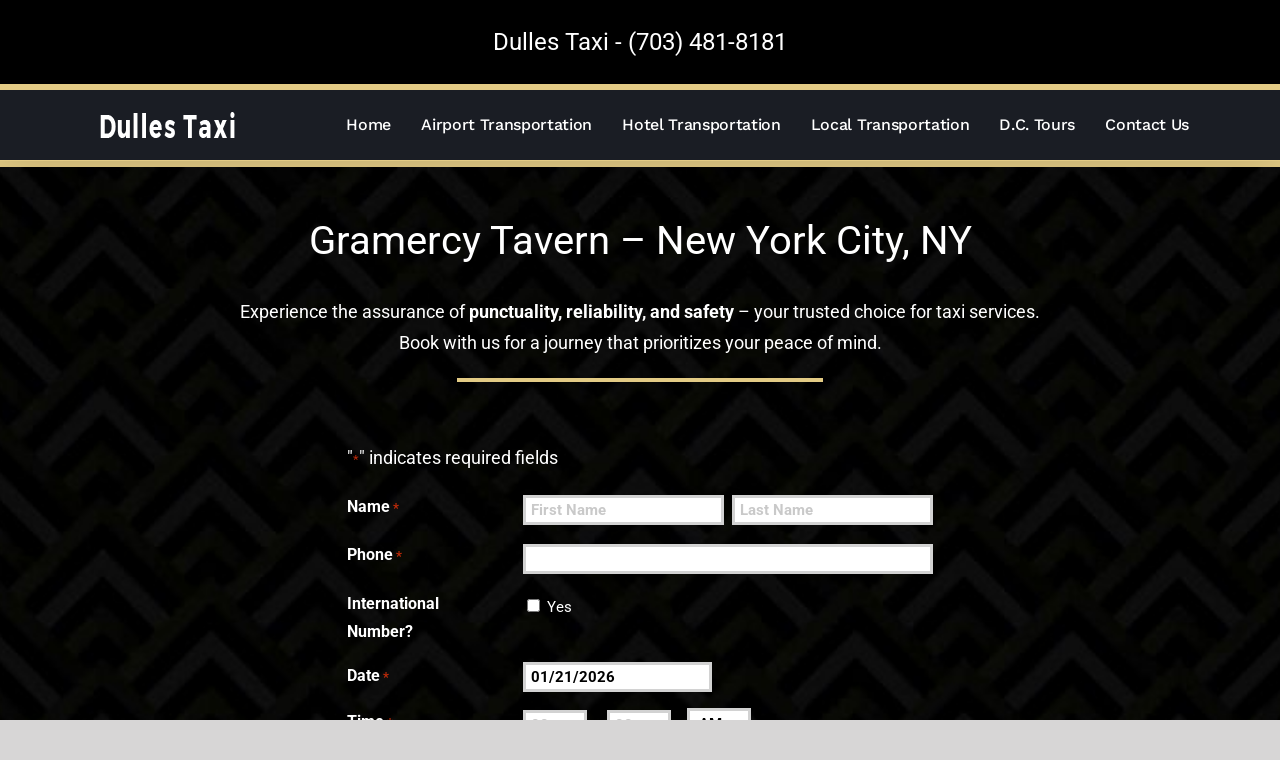

--- FILE ---
content_type: text/html; charset=UTF-8
request_url: https://dullestaxi.com/locations/gramercy-tavern-new-york-city-ny/
body_size: 23709
content:
<!DOCTYPE html>
<html class="avada-html-layout-wide avada-html-header-position-top avada-is-100-percent-template" lang="en-US">
<head>
	<meta http-equiv="X-UA-Compatible" content="IE=edge" />
	<meta http-equiv="Content-Type" content="text/html; charset=utf-8"/>
<script type="text/javascript">
/* <![CDATA[ */
 var gform;gform||(document.addEventListener("gform_main_scripts_loaded",function(){gform.scriptsLoaded=!0}),window.addEventListener("DOMContentLoaded",function(){gform.domLoaded=!0}),gform={domLoaded:!1,scriptsLoaded:!1,initializeOnLoaded:function(o){gform.domLoaded&&gform.scriptsLoaded?o():!gform.domLoaded&&gform.scriptsLoaded?window.addEventListener("DOMContentLoaded",o):document.addEventListener("gform_main_scripts_loaded",o)},hooks:{action:{},filter:{}},addAction:function(o,n,r,t){gform.addHook("action",o,n,r,t)},addFilter:function(o,n,r,t){gform.addHook("filter",o,n,r,t)},doAction:function(o){gform.doHook("action",o,arguments)},applyFilters:function(o){return gform.doHook("filter",o,arguments)},removeAction:function(o,n){gform.removeHook("action",o,n)},removeFilter:function(o,n,r){gform.removeHook("filter",o,n,r)},addHook:function(o,n,r,t,i){null==gform.hooks[o][n]&&(gform.hooks[o][n]=[]);var e=gform.hooks[o][n];null==i&&(i=n+"_"+e.length),gform.hooks[o][n].push({tag:i,callable:r,priority:t=null==t?10:t})},doHook:function(n,o,r){var t;if(r=Array.prototype.slice.call(r,1),null!=gform.hooks[n][o]&&((o=gform.hooks[n][o]).sort(function(o,n){return o.priority-n.priority}),o.forEach(function(o){"function"!=typeof(t=o.callable)&&(t=window[t]),"action"==n?t.apply(null,r):r[0]=t.apply(null,r)})),"filter"==n)return r[0]},removeHook:function(o,n,t,i){var r;null!=gform.hooks[o][n]&&(r=(r=gform.hooks[o][n]).filter(function(o,n,r){return!!(null!=i&&i!=o.tag||null!=t&&t!=o.priority)}),gform.hooks[o][n]=r)}}); 
/* ]]> */
</script>

	<meta name="viewport" content="width=device-width, initial-scale=1" />
	<meta name='robots' content='index, follow, max-image-preview:large, max-snippet:-1, max-video-preview:-1' />
	<style>img:is([sizes="auto" i], [sizes^="auto," i]) { contain-intrinsic-size: 3000px 1500px }</style>
	
	<!-- This site is optimized with the Yoast SEO Premium plugin v22.6 (Yoast SEO v22.8) - https://yoast.com/wordpress/plugins/seo/ -->
	<title>Reliable Taxi Service in Gramercy Park, NYC – Dulles Taxi</title>
	<meta name="description" content="Serving Taxi Transportation in VA, MD, DC – Reliable Taxi Service in Gramercy Park, NYC" />
	<link rel="canonical" href="https://dullestaxi.com/locations/gramercy-tavern-new-york-city-ny/" />
	<meta property="og:locale" content="en_US" />
	<meta property="og:type" content="article" />
	<meta property="og:title" content="Gramercy Tavern – New York City, NY" />
	<meta property="og:description" content="Serving Taxi Transportation in VA, MD, DC – Reliable Taxi Service in Gramercy Park, NYC" />
	<meta property="og:url" content="https://dullestaxi.com/locations/gramercy-tavern-new-york-city-ny/" />
	<meta property="og:site_name" content="Dulles Taxi" />
	<meta property="article:publisher" content="https://facebook.com/dullestaxi" />
	<meta property="article:modified_time" content="2024-07-03T15:38:32+00:00" />
	<meta name="twitter:card" content="summary_large_image" />
	<meta name="twitter:label1" content="Est. reading time" />
	<meta name="twitter:data1" content="5 minutes" />
	<script type="application/ld+json" class="yoast-schema-graph">{"@context":"https://schema.org","@graph":[{"@type":"WebPage","@id":"https://dullestaxi.com/locations/gramercy-tavern-new-york-city-ny/","url":"https://dullestaxi.com/locations/gramercy-tavern-new-york-city-ny/","name":"Reliable Taxi Service in Gramercy Park, NYC – Dulles Taxi","isPartOf":{"@id":"https://dullestaxi.com/#website"},"datePublished":"2024-05-15T08:24:36+00:00","dateModified":"2024-07-03T15:38:32+00:00","description":"Serving Taxi Transportation in VA, MD, DC – Reliable Taxi Service in Gramercy Park, NYC","breadcrumb":{"@id":"https://dullestaxi.com/locations/gramercy-tavern-new-york-city-ny/#breadcrumb"},"inLanguage":"en-US","potentialAction":[{"@type":"ReadAction","target":["https://dullestaxi.com/locations/gramercy-tavern-new-york-city-ny/"]}]},{"@type":"BreadcrumbList","@id":"https://dullestaxi.com/locations/gramercy-tavern-new-york-city-ny/#breadcrumb","itemListElement":[{"@type":"ListItem","position":1,"name":"DullesTaxi.com","item":"https://dullestaxi.com/"},{"@type":"ListItem","position":2,"name":"Locations","item":"https://dullestaxi.com/locations/"},{"@type":"ListItem","position":3,"name":"Gramercy Tavern – New York City, NY"}]},{"@type":"WebSite","@id":"https://dullestaxi.com/#website","url":"https://dullestaxi.com/","name":"Dulles Taxi","description":"Dulles Taxi - 7034818181 - Fairfax County, Loudoun County, Maryland, Washington D.C. Dulles Airport (IAD), Reagan National Airport (DCA), Baltimore Airport (BWI). Serving in VA, MD, DC. Book cab or touring minivan for tours, events, parties.","publisher":{"@id":"https://dullestaxi.com/#organization"},"potentialAction":[{"@type":"SearchAction","target":{"@type":"EntryPoint","urlTemplate":"https://dullestaxi.com/?s={search_term_string}"},"query-input":"required name=search_term_string"}],"inLanguage":"en-US"},{"@type":"Organization","@id":"https://dullestaxi.com/#organization","name":"Dulles Taxi","url":"https://dullestaxi.com/","logo":{"@type":"ImageObject","inLanguage":"en-US","@id":"https://dullestaxi.com/#/schema/logo/image/","url":"https://dullestaxi.com/wp-content/uploads/2020/07/Dulles-Taxi-Logo.png","contentUrl":"https://dullestaxi.com/wp-content/uploads/2020/07/Dulles-Taxi-Logo.png","width":153,"height":46,"caption":"Dulles Taxi"},"image":{"@id":"https://dullestaxi.com/#/schema/logo/image/"},"sameAs":["https://facebook.com/dullestaxi","https://instagram.com/dullestaxi","http://pinterest.com/dullestaxi","https://www.youtube.com/dullestaxi"]},{"@type":["Organization","Place","TravelAgency"],"@id":"https://dullestaxi.com/locations/gramercy-tavern-new-york-city-ny/#local-branch-organization","mainEntityOfPage":{"@id":"https://dullestaxi.com/locations/gramercy-tavern-new-york-city-ny/"},"logo":{"@id":"https://dullestaxi.com/locations/gramercy-tavern-new-york-city-ny/#local-branch-organization-logo"},"image":{"@id":"https://dullestaxi.com/locations/gramercy-tavern-new-york-city-ny/#local-branch-organization-logo"},"geo":{"@type":"GeoCoordinates","latitude":"40.7322535","longitude":"-73.9874105"},"telephone":["703-481-8181","7034818181"],"openingHoursSpecification":[{"@type":"OpeningHoursSpecification","dayOfWeek":["Monday","Tuesday","Wednesday","Thursday","Friday","Saturday","Sunday"],"opens":"09:00","closes":"17:00"}],"email":"info@DullesTaxi.com","areaServed":"New York City, NY","url":"https://dullestaxi.com/locations/gramercy-tavern-new-york-city-ny/","name":"Gramercy Tavern – New York City, NY","parentOrganization":{"@id":"https://dullestaxi.com/#organization"}},{"@type":"ImageObject","inLanguage":"en-US","@id":"https://dullestaxi.com/locations/gramercy-tavern-new-york-city-ny/#local-branch-organization-logo","url":"https://dullestaxi.com/wp-content/uploads/2020/07/Dulles-Taxi-Logo.png","contentUrl":"https://dullestaxi.com/wp-content/uploads/2020/07/Dulles-Taxi-Logo.png","width":153,"height":46,"caption":"Gramercy Tavern – New York City, NY"}]}</script>
	<meta name="geo.placename" content="New York City" />
	<meta name="geo.position" content="40.7322535;-73.9874105" />
	<meta name="geo.region" content="United States (US)" />
	<!-- / Yoast SEO Premium plugin. -->


<link rel='dns-prefetch' href='//maps.googleapis.com' />
<link rel='dns-prefetch' href='//www.googletagmanager.com' />

<link rel="alternate" type="application/rss+xml" title="Dulles Taxi &raquo; Feed" href="https://dullestaxi.com/feed/" />
<link rel="alternate" type="application/rss+xml" title="Dulles Taxi &raquo; Comments Feed" href="https://dullestaxi.com/comments/feed/" />
		
		
		
				<link rel='stylesheet' id='wp-block-library-css' href='https://dullestaxi.com/wp-includes/css/dist/block-library/style.min.css?ver=6.8.3' type='text/css' media='all' />
<style id='wp-block-library-theme-inline-css' type='text/css'>
.wp-block-audio :where(figcaption){color:#555;font-size:13px;text-align:center}.is-dark-theme .wp-block-audio :where(figcaption){color:#ffffffa6}.wp-block-audio{margin:0 0 1em}.wp-block-code{border:1px solid #ccc;border-radius:4px;font-family:Menlo,Consolas,monaco,monospace;padding:.8em 1em}.wp-block-embed :where(figcaption){color:#555;font-size:13px;text-align:center}.is-dark-theme .wp-block-embed :where(figcaption){color:#ffffffa6}.wp-block-embed{margin:0 0 1em}.blocks-gallery-caption{color:#555;font-size:13px;text-align:center}.is-dark-theme .blocks-gallery-caption{color:#ffffffa6}:root :where(.wp-block-image figcaption){color:#555;font-size:13px;text-align:center}.is-dark-theme :root :where(.wp-block-image figcaption){color:#ffffffa6}.wp-block-image{margin:0 0 1em}.wp-block-pullquote{border-bottom:4px solid;border-top:4px solid;color:currentColor;margin-bottom:1.75em}.wp-block-pullquote cite,.wp-block-pullquote footer,.wp-block-pullquote__citation{color:currentColor;font-size:.8125em;font-style:normal;text-transform:uppercase}.wp-block-quote{border-left:.25em solid;margin:0 0 1.75em;padding-left:1em}.wp-block-quote cite,.wp-block-quote footer{color:currentColor;font-size:.8125em;font-style:normal;position:relative}.wp-block-quote:where(.has-text-align-right){border-left:none;border-right:.25em solid;padding-left:0;padding-right:1em}.wp-block-quote:where(.has-text-align-center){border:none;padding-left:0}.wp-block-quote.is-large,.wp-block-quote.is-style-large,.wp-block-quote:where(.is-style-plain){border:none}.wp-block-search .wp-block-search__label{font-weight:700}.wp-block-search__button{border:1px solid #ccc;padding:.375em .625em}:where(.wp-block-group.has-background){padding:1.25em 2.375em}.wp-block-separator.has-css-opacity{opacity:.4}.wp-block-separator{border:none;border-bottom:2px solid;margin-left:auto;margin-right:auto}.wp-block-separator.has-alpha-channel-opacity{opacity:1}.wp-block-separator:not(.is-style-wide):not(.is-style-dots){width:100px}.wp-block-separator.has-background:not(.is-style-dots){border-bottom:none;height:1px}.wp-block-separator.has-background:not(.is-style-wide):not(.is-style-dots){height:2px}.wp-block-table{margin:0 0 1em}.wp-block-table td,.wp-block-table th{word-break:normal}.wp-block-table :where(figcaption){color:#555;font-size:13px;text-align:center}.is-dark-theme .wp-block-table :where(figcaption){color:#ffffffa6}.wp-block-video :where(figcaption){color:#555;font-size:13px;text-align:center}.is-dark-theme .wp-block-video :where(figcaption){color:#ffffffa6}.wp-block-video{margin:0 0 1em}:root :where(.wp-block-template-part.has-background){margin-bottom:0;margin-top:0;padding:1.25em 2.375em}
</style>
<style id='classic-theme-styles-inline-css' type='text/css'>
/*! This file is auto-generated */
.wp-block-button__link{color:#fff;background-color:#32373c;border-radius:9999px;box-shadow:none;text-decoration:none;padding:calc(.667em + 2px) calc(1.333em + 2px);font-size:1.125em}.wp-block-file__button{background:#32373c;color:#fff;text-decoration:none}
</style>
<style id='global-styles-inline-css' type='text/css'>
:root{--wp--preset--aspect-ratio--square: 1;--wp--preset--aspect-ratio--4-3: 4/3;--wp--preset--aspect-ratio--3-4: 3/4;--wp--preset--aspect-ratio--3-2: 3/2;--wp--preset--aspect-ratio--2-3: 2/3;--wp--preset--aspect-ratio--16-9: 16/9;--wp--preset--aspect-ratio--9-16: 9/16;--wp--preset--color--black: #000000;--wp--preset--color--cyan-bluish-gray: #abb8c3;--wp--preset--color--white: #ffffff;--wp--preset--color--pale-pink: #f78da7;--wp--preset--color--vivid-red: #cf2e2e;--wp--preset--color--luminous-vivid-orange: #ff6900;--wp--preset--color--luminous-vivid-amber: #fcb900;--wp--preset--color--light-green-cyan: #7bdcb5;--wp--preset--color--vivid-green-cyan: #00d084;--wp--preset--color--pale-cyan-blue: #8ed1fc;--wp--preset--color--vivid-cyan-blue: #0693e3;--wp--preset--color--vivid-purple: #9b51e0;--wp--preset--color--awb-color-1: #ffffff;--wp--preset--color--awb-color-2: #f6f6f6;--wp--preset--color--awb-color-3: #ebeaea;--wp--preset--color--awb-color-4: #e0dede;--wp--preset--color--awb-color-5: #747474;--wp--preset--color--awb-color-6: #333333;--wp--preset--color--awb-color-7: #030303;--wp--preset--color--awb-color-8: #000000;--wp--preset--color--awb-color-custom-10: #65bc7b;--wp--preset--color--awb-color-custom-11: #da2032;--wp--preset--color--awb-color-custom-12: #d6d6d6;--wp--preset--color--awb-color-custom-13: rgba(235,234,234,0.8);--wp--preset--color--awb-color-custom-14: #f5f0ec;--wp--preset--color--awb-color-custom-15: #1a1d24;--wp--preset--color--awb-color-custom-16: #e3cb85;--wp--preset--color--awb-color-custom-17: #dddddd;--wp--preset--color--awb-color-custom-18: #bfbfbf;--wp--preset--gradient--vivid-cyan-blue-to-vivid-purple: linear-gradient(135deg,rgba(6,147,227,1) 0%,rgb(155,81,224) 100%);--wp--preset--gradient--light-green-cyan-to-vivid-green-cyan: linear-gradient(135deg,rgb(122,220,180) 0%,rgb(0,208,130) 100%);--wp--preset--gradient--luminous-vivid-amber-to-luminous-vivid-orange: linear-gradient(135deg,rgba(252,185,0,1) 0%,rgba(255,105,0,1) 100%);--wp--preset--gradient--luminous-vivid-orange-to-vivid-red: linear-gradient(135deg,rgba(255,105,0,1) 0%,rgb(207,46,46) 100%);--wp--preset--gradient--very-light-gray-to-cyan-bluish-gray: linear-gradient(135deg,rgb(238,238,238) 0%,rgb(169,184,195) 100%);--wp--preset--gradient--cool-to-warm-spectrum: linear-gradient(135deg,rgb(74,234,220) 0%,rgb(151,120,209) 20%,rgb(207,42,186) 40%,rgb(238,44,130) 60%,rgb(251,105,98) 80%,rgb(254,248,76) 100%);--wp--preset--gradient--blush-light-purple: linear-gradient(135deg,rgb(255,206,236) 0%,rgb(152,150,240) 100%);--wp--preset--gradient--blush-bordeaux: linear-gradient(135deg,rgb(254,205,165) 0%,rgb(254,45,45) 50%,rgb(107,0,62) 100%);--wp--preset--gradient--luminous-dusk: linear-gradient(135deg,rgb(255,203,112) 0%,rgb(199,81,192) 50%,rgb(65,88,208) 100%);--wp--preset--gradient--pale-ocean: linear-gradient(135deg,rgb(255,245,203) 0%,rgb(182,227,212) 50%,rgb(51,167,181) 100%);--wp--preset--gradient--electric-grass: linear-gradient(135deg,rgb(202,248,128) 0%,rgb(113,206,126) 100%);--wp--preset--gradient--midnight: linear-gradient(135deg,rgb(2,3,129) 0%,rgb(40,116,252) 100%);--wp--preset--font-size--small: 13.5px;--wp--preset--font-size--medium: 20px;--wp--preset--font-size--large: 27px;--wp--preset--font-size--x-large: 42px;--wp--preset--font-size--normal: 18px;--wp--preset--font-size--xlarge: 36px;--wp--preset--font-size--huge: 54px;--wp--preset--spacing--20: 0.44rem;--wp--preset--spacing--30: 0.67rem;--wp--preset--spacing--40: 1rem;--wp--preset--spacing--50: 1.5rem;--wp--preset--spacing--60: 2.25rem;--wp--preset--spacing--70: 3.38rem;--wp--preset--spacing--80: 5.06rem;--wp--preset--shadow--natural: 6px 6px 9px rgba(0, 0, 0, 0.2);--wp--preset--shadow--deep: 12px 12px 50px rgba(0, 0, 0, 0.4);--wp--preset--shadow--sharp: 6px 6px 0px rgba(0, 0, 0, 0.2);--wp--preset--shadow--outlined: 6px 6px 0px -3px rgba(255, 255, 255, 1), 6px 6px rgba(0, 0, 0, 1);--wp--preset--shadow--crisp: 6px 6px 0px rgba(0, 0, 0, 1);}:where(.is-layout-flex){gap: 0.5em;}:where(.is-layout-grid){gap: 0.5em;}body .is-layout-flex{display: flex;}.is-layout-flex{flex-wrap: wrap;align-items: center;}.is-layout-flex > :is(*, div){margin: 0;}body .is-layout-grid{display: grid;}.is-layout-grid > :is(*, div){margin: 0;}:where(.wp-block-columns.is-layout-flex){gap: 2em;}:where(.wp-block-columns.is-layout-grid){gap: 2em;}:where(.wp-block-post-template.is-layout-flex){gap: 1.25em;}:where(.wp-block-post-template.is-layout-grid){gap: 1.25em;}.has-black-color{color: var(--wp--preset--color--black) !important;}.has-cyan-bluish-gray-color{color: var(--wp--preset--color--cyan-bluish-gray) !important;}.has-white-color{color: var(--wp--preset--color--white) !important;}.has-pale-pink-color{color: var(--wp--preset--color--pale-pink) !important;}.has-vivid-red-color{color: var(--wp--preset--color--vivid-red) !important;}.has-luminous-vivid-orange-color{color: var(--wp--preset--color--luminous-vivid-orange) !important;}.has-luminous-vivid-amber-color{color: var(--wp--preset--color--luminous-vivid-amber) !important;}.has-light-green-cyan-color{color: var(--wp--preset--color--light-green-cyan) !important;}.has-vivid-green-cyan-color{color: var(--wp--preset--color--vivid-green-cyan) !important;}.has-pale-cyan-blue-color{color: var(--wp--preset--color--pale-cyan-blue) !important;}.has-vivid-cyan-blue-color{color: var(--wp--preset--color--vivid-cyan-blue) !important;}.has-vivid-purple-color{color: var(--wp--preset--color--vivid-purple) !important;}.has-black-background-color{background-color: var(--wp--preset--color--black) !important;}.has-cyan-bluish-gray-background-color{background-color: var(--wp--preset--color--cyan-bluish-gray) !important;}.has-white-background-color{background-color: var(--wp--preset--color--white) !important;}.has-pale-pink-background-color{background-color: var(--wp--preset--color--pale-pink) !important;}.has-vivid-red-background-color{background-color: var(--wp--preset--color--vivid-red) !important;}.has-luminous-vivid-orange-background-color{background-color: var(--wp--preset--color--luminous-vivid-orange) !important;}.has-luminous-vivid-amber-background-color{background-color: var(--wp--preset--color--luminous-vivid-amber) !important;}.has-light-green-cyan-background-color{background-color: var(--wp--preset--color--light-green-cyan) !important;}.has-vivid-green-cyan-background-color{background-color: var(--wp--preset--color--vivid-green-cyan) !important;}.has-pale-cyan-blue-background-color{background-color: var(--wp--preset--color--pale-cyan-blue) !important;}.has-vivid-cyan-blue-background-color{background-color: var(--wp--preset--color--vivid-cyan-blue) !important;}.has-vivid-purple-background-color{background-color: var(--wp--preset--color--vivid-purple) !important;}.has-black-border-color{border-color: var(--wp--preset--color--black) !important;}.has-cyan-bluish-gray-border-color{border-color: var(--wp--preset--color--cyan-bluish-gray) !important;}.has-white-border-color{border-color: var(--wp--preset--color--white) !important;}.has-pale-pink-border-color{border-color: var(--wp--preset--color--pale-pink) !important;}.has-vivid-red-border-color{border-color: var(--wp--preset--color--vivid-red) !important;}.has-luminous-vivid-orange-border-color{border-color: var(--wp--preset--color--luminous-vivid-orange) !important;}.has-luminous-vivid-amber-border-color{border-color: var(--wp--preset--color--luminous-vivid-amber) !important;}.has-light-green-cyan-border-color{border-color: var(--wp--preset--color--light-green-cyan) !important;}.has-vivid-green-cyan-border-color{border-color: var(--wp--preset--color--vivid-green-cyan) !important;}.has-pale-cyan-blue-border-color{border-color: var(--wp--preset--color--pale-cyan-blue) !important;}.has-vivid-cyan-blue-border-color{border-color: var(--wp--preset--color--vivid-cyan-blue) !important;}.has-vivid-purple-border-color{border-color: var(--wp--preset--color--vivid-purple) !important;}.has-vivid-cyan-blue-to-vivid-purple-gradient-background{background: var(--wp--preset--gradient--vivid-cyan-blue-to-vivid-purple) !important;}.has-light-green-cyan-to-vivid-green-cyan-gradient-background{background: var(--wp--preset--gradient--light-green-cyan-to-vivid-green-cyan) !important;}.has-luminous-vivid-amber-to-luminous-vivid-orange-gradient-background{background: var(--wp--preset--gradient--luminous-vivid-amber-to-luminous-vivid-orange) !important;}.has-luminous-vivid-orange-to-vivid-red-gradient-background{background: var(--wp--preset--gradient--luminous-vivid-orange-to-vivid-red) !important;}.has-very-light-gray-to-cyan-bluish-gray-gradient-background{background: var(--wp--preset--gradient--very-light-gray-to-cyan-bluish-gray) !important;}.has-cool-to-warm-spectrum-gradient-background{background: var(--wp--preset--gradient--cool-to-warm-spectrum) !important;}.has-blush-light-purple-gradient-background{background: var(--wp--preset--gradient--blush-light-purple) !important;}.has-blush-bordeaux-gradient-background{background: var(--wp--preset--gradient--blush-bordeaux) !important;}.has-luminous-dusk-gradient-background{background: var(--wp--preset--gradient--luminous-dusk) !important;}.has-pale-ocean-gradient-background{background: var(--wp--preset--gradient--pale-ocean) !important;}.has-electric-grass-gradient-background{background: var(--wp--preset--gradient--electric-grass) !important;}.has-midnight-gradient-background{background: var(--wp--preset--gradient--midnight) !important;}.has-small-font-size{font-size: var(--wp--preset--font-size--small) !important;}.has-medium-font-size{font-size: var(--wp--preset--font-size--medium) !important;}.has-large-font-size{font-size: var(--wp--preset--font-size--large) !important;}.has-x-large-font-size{font-size: var(--wp--preset--font-size--x-large) !important;}
:where(.wp-block-post-template.is-layout-flex){gap: 1.25em;}:where(.wp-block-post-template.is-layout-grid){gap: 1.25em;}
:where(.wp-block-columns.is-layout-flex){gap: 2em;}:where(.wp-block-columns.is-layout-grid){gap: 2em;}
:root :where(.wp-block-pullquote){font-size: 1.5em;line-height: 1.6;}
</style>
<link data-minify="1" rel='stylesheet' id='fusion-dynamic-css-css' href='https://dullestaxi.com/wp-content/cache/min/1/wp-content/uploads/fusion-styles/8a6dfa0abfa13817b39d4604feb7dc50.min.css?ver=1766490269' type='text/css' media='all' />
<link rel='stylesheet' id='avada-fullwidth-md-css' href='https://dullestaxi.com/wp-content/plugins/fusion-builder/assets/css/media/fullwidth-md.min.css?ver=3.11.7' type='text/css' media='only screen and (max-width: 1024px)' />
<link rel='stylesheet' id='avada-fullwidth-sm-css' href='https://dullestaxi.com/wp-content/plugins/fusion-builder/assets/css/media/fullwidth-sm.min.css?ver=3.11.7' type='text/css' media='only screen and (max-width: 640px)' />
<link rel='stylesheet' id='avada-icon-md-css' href='https://dullestaxi.com/wp-content/plugins/fusion-builder/assets/css/media/icon-md.min.css?ver=3.11.7' type='text/css' media='only screen and (max-width: 1024px)' />
<link rel='stylesheet' id='avada-icon-sm-css' href='https://dullestaxi.com/wp-content/plugins/fusion-builder/assets/css/media/icon-sm.min.css?ver=3.11.7' type='text/css' media='only screen and (max-width: 640px)' />
<link rel='stylesheet' id='avada-grid-md-css' href='https://dullestaxi.com/wp-content/plugins/fusion-builder/assets/css/media/grid-md.min.css?ver=7.11.7' type='text/css' media='only screen and (max-width: 1024px)' />
<link rel='stylesheet' id='avada-grid-sm-css' href='https://dullestaxi.com/wp-content/plugins/fusion-builder/assets/css/media/grid-sm.min.css?ver=7.11.7' type='text/css' media='only screen and (max-width: 640px)' />
<link rel='stylesheet' id='avada-image-md-css' href='https://dullestaxi.com/wp-content/plugins/fusion-builder/assets/css/media/image-md.min.css?ver=7.11.7' type='text/css' media='only screen and (max-width: 1024px)' />
<link rel='stylesheet' id='avada-image-sm-css' href='https://dullestaxi.com/wp-content/plugins/fusion-builder/assets/css/media/image-sm.min.css?ver=7.11.7' type='text/css' media='only screen and (max-width: 640px)' />
<link rel='stylesheet' id='avada-person-md-css' href='https://dullestaxi.com/wp-content/plugins/fusion-builder/assets/css/media/person-md.min.css?ver=7.11.7' type='text/css' media='only screen and (max-width: 1024px)' />
<link rel='stylesheet' id='avada-person-sm-css' href='https://dullestaxi.com/wp-content/plugins/fusion-builder/assets/css/media/person-sm.min.css?ver=7.11.7' type='text/css' media='only screen and (max-width: 640px)' />
<link rel='stylesheet' id='avada-section-separator-md-css' href='https://dullestaxi.com/wp-content/plugins/fusion-builder/assets/css/media/section-separator-md.min.css?ver=3.11.7' type='text/css' media='only screen and (max-width: 1024px)' />
<link rel='stylesheet' id='avada-section-separator-sm-css' href='https://dullestaxi.com/wp-content/plugins/fusion-builder/assets/css/media/section-separator-sm.min.css?ver=3.11.7' type='text/css' media='only screen and (max-width: 640px)' />
<link rel='stylesheet' id='avada-social-sharing-md-css' href='https://dullestaxi.com/wp-content/plugins/fusion-builder/assets/css/media/social-sharing-md.min.css?ver=7.11.7' type='text/css' media='only screen and (max-width: 1024px)' />
<link rel='stylesheet' id='avada-social-sharing-sm-css' href='https://dullestaxi.com/wp-content/plugins/fusion-builder/assets/css/media/social-sharing-sm.min.css?ver=7.11.7' type='text/css' media='only screen and (max-width: 640px)' />
<link rel='stylesheet' id='avada-social-links-md-css' href='https://dullestaxi.com/wp-content/plugins/fusion-builder/assets/css/media/social-links-md.min.css?ver=7.11.7' type='text/css' media='only screen and (max-width: 1024px)' />
<link rel='stylesheet' id='avada-social-links-sm-css' href='https://dullestaxi.com/wp-content/plugins/fusion-builder/assets/css/media/social-links-sm.min.css?ver=7.11.7' type='text/css' media='only screen and (max-width: 640px)' />
<link rel='stylesheet' id='avada-tabs-lg-min-css' href='https://dullestaxi.com/wp-content/plugins/fusion-builder/assets/css/media/tabs-lg-min.min.css?ver=7.11.7' type='text/css' media='only screen and (min-width: 1024px)' />
<link rel='stylesheet' id='avada-tabs-lg-max-css' href='https://dullestaxi.com/wp-content/plugins/fusion-builder/assets/css/media/tabs-lg-max.min.css?ver=7.11.7' type='text/css' media='only screen and (max-width: 1024px)' />
<link rel='stylesheet' id='avada-tabs-md-css' href='https://dullestaxi.com/wp-content/plugins/fusion-builder/assets/css/media/tabs-md.min.css?ver=7.11.7' type='text/css' media='only screen and (max-width: 1024px)' />
<link rel='stylesheet' id='avada-tabs-sm-css' href='https://dullestaxi.com/wp-content/plugins/fusion-builder/assets/css/media/tabs-sm.min.css?ver=7.11.7' type='text/css' media='only screen and (max-width: 640px)' />
<link rel='stylesheet' id='awb-title-md-css' href='https://dullestaxi.com/wp-content/plugins/fusion-builder/assets/css/media/title-md.min.css?ver=3.11.7' type='text/css' media='only screen and (max-width: 1024px)' />
<link rel='stylesheet' id='awb-title-sm-css' href='https://dullestaxi.com/wp-content/plugins/fusion-builder/assets/css/media/title-sm.min.css?ver=3.11.7' type='text/css' media='only screen and (max-width: 640px)' />
<link rel='stylesheet' id='awb-layout-colums-md-css' href='https://dullestaxi.com/wp-content/plugins/fusion-builder/assets/css/media/layout-columns-md.min.css?ver=3.11.7' type='text/css' media='only screen and (max-width: 1024px)' />
<link rel='stylesheet' id='awb-layout-colums-sm-css' href='https://dullestaxi.com/wp-content/plugins/fusion-builder/assets/css/media/layout-columns-sm.min.css?ver=3.11.7' type='text/css' media='only screen and (max-width: 640px)' />
<link rel='stylesheet' id='avada-max-1c-css' href='https://dullestaxi.com/wp-content/themes/7117/assets/css/media/max-1c.min.css?ver=7.11.7' type='text/css' media='only screen and (max-width: 640px)' />
<link rel='stylesheet' id='avada-max-2c-css' href='https://dullestaxi.com/wp-content/themes/7117/assets/css/media/max-2c.min.css?ver=7.11.7' type='text/css' media='only screen and (max-width: 712px)' />
<link rel='stylesheet' id='avada-min-2c-max-3c-css' href='https://dullestaxi.com/wp-content/themes/7117/assets/css/media/min-2c-max-3c.min.css?ver=7.11.7' type='text/css' media='only screen and (min-width: 712px) and (max-width: 784px)' />
<link rel='stylesheet' id='avada-min-3c-max-4c-css' href='https://dullestaxi.com/wp-content/themes/7117/assets/css/media/min-3c-max-4c.min.css?ver=7.11.7' type='text/css' media='only screen and (min-width: 784px) and (max-width: 856px)' />
<link rel='stylesheet' id='avada-min-4c-max-5c-css' href='https://dullestaxi.com/wp-content/themes/7117/assets/css/media/min-4c-max-5c.min.css?ver=7.11.7' type='text/css' media='only screen and (min-width: 856px) and (max-width: 928px)' />
<link rel='stylesheet' id='avada-min-5c-max-6c-css' href='https://dullestaxi.com/wp-content/themes/7117/assets/css/media/min-5c-max-6c.min.css?ver=7.11.7' type='text/css' media='only screen and (min-width: 928px) and (max-width: 1000px)' />
<link rel='stylesheet' id='avada-min-shbp-css' href='https://dullestaxi.com/wp-content/themes/7117/assets/css/media/min-shbp.min.css?ver=7.11.7' type='text/css' media='only screen and (min-width: 1251px)' />
<link rel='stylesheet' id='avada-min-shbp-header-legacy-css' href='https://dullestaxi.com/wp-content/themes/7117/assets/css/media/min-shbp-header-legacy.min.css?ver=7.11.7' type='text/css' media='only screen and (min-width: 1251px)' />
<link rel='stylesheet' id='avada-max-shbp-css' href='https://dullestaxi.com/wp-content/themes/7117/assets/css/media/max-shbp.min.css?ver=7.11.7' type='text/css' media='only screen and (max-width: 1250px)' />
<link rel='stylesheet' id='avada-max-shbp-header-legacy-css' href='https://dullestaxi.com/wp-content/themes/7117/assets/css/media/max-shbp-header-legacy.min.css?ver=7.11.7' type='text/css' media='only screen and (max-width: 1250px)' />
<link rel='stylesheet' id='avada-max-sh-shbp-css' href='https://dullestaxi.com/wp-content/themes/7117/assets/css/media/max-sh-shbp.min.css?ver=7.11.7' type='text/css' media='only screen and (max-width: 1250px)' />
<link rel='stylesheet' id='avada-max-sh-shbp-header-legacy-css' href='https://dullestaxi.com/wp-content/themes/7117/assets/css/media/max-sh-shbp-header-legacy.min.css?ver=7.11.7' type='text/css' media='only screen and (max-width: 1250px)' />
<link rel='stylesheet' id='avada-min-768-max-1024-p-css' href='https://dullestaxi.com/wp-content/themes/7117/assets/css/media/min-768-max-1024-p.min.css?ver=7.11.7' type='text/css' media='only screen and (min-device-width: 768px) and (max-device-width: 1024px) and (orientation: portrait)' />
<link rel='stylesheet' id='avada-min-768-max-1024-p-header-legacy-css' href='https://dullestaxi.com/wp-content/themes/7117/assets/css/media/min-768-max-1024-p-header-legacy.min.css?ver=7.11.7' type='text/css' media='only screen and (min-device-width: 768px) and (max-device-width: 1024px) and (orientation: portrait)' />
<link rel='stylesheet' id='avada-min-768-max-1024-l-css' href='https://dullestaxi.com/wp-content/themes/7117/assets/css/media/min-768-max-1024-l.min.css?ver=7.11.7' type='text/css' media='only screen and (min-device-width: 768px) and (max-device-width: 1024px) and (orientation: landscape)' />
<link rel='stylesheet' id='avada-min-768-max-1024-l-header-legacy-css' href='https://dullestaxi.com/wp-content/themes/7117/assets/css/media/min-768-max-1024-l-header-legacy.min.css?ver=7.11.7' type='text/css' media='only screen and (min-device-width: 768px) and (max-device-width: 1024px) and (orientation: landscape)' />
<link rel='stylesheet' id='avada-max-sh-cbp-css' href='https://dullestaxi.com/wp-content/themes/7117/assets/css/media/max-sh-cbp.min.css?ver=7.11.7' type='text/css' media='only screen and (max-width: 1000px)' />
<link rel='stylesheet' id='avada-max-sh-sbp-css' href='https://dullestaxi.com/wp-content/themes/7117/assets/css/media/max-sh-sbp.min.css?ver=7.11.7' type='text/css' media='only screen and (max-width: 800px)' />
<link rel='stylesheet' id='avada-max-sh-640-css' href='https://dullestaxi.com/wp-content/themes/7117/assets/css/media/max-sh-640.min.css?ver=7.11.7' type='text/css' media='only screen and (max-width: 640px)' />
<link rel='stylesheet' id='avada-max-shbp-18-css' href='https://dullestaxi.com/wp-content/themes/7117/assets/css/media/max-shbp-18.min.css?ver=7.11.7' type='text/css' media='only screen and (max-width: 1232px)' />
<link rel='stylesheet' id='avada-max-shbp-32-css' href='https://dullestaxi.com/wp-content/themes/7117/assets/css/media/max-shbp-32.min.css?ver=7.11.7' type='text/css' media='only screen and (max-width: 1218px)' />
<link rel='stylesheet' id='avada-min-sh-cbp-css' href='https://dullestaxi.com/wp-content/themes/7117/assets/css/media/min-sh-cbp.min.css?ver=7.11.7' type='text/css' media='only screen and (min-width: 1000px)' />
<link rel='stylesheet' id='avada-max-640-css' href='https://dullestaxi.com/wp-content/themes/7117/assets/css/media/max-640.min.css?ver=7.11.7' type='text/css' media='only screen and (max-device-width: 640px)' />
<link rel='stylesheet' id='avada-max-main-css' href='https://dullestaxi.com/wp-content/themes/7117/assets/css/media/max-main.min.css?ver=7.11.7' type='text/css' media='only screen and (max-width: 1000px)' />
<link rel='stylesheet' id='avada-max-cbp-css' href='https://dullestaxi.com/wp-content/themes/7117/assets/css/media/max-cbp.min.css?ver=7.11.7' type='text/css' media='only screen and (max-width: 1000px)' />
<link rel='stylesheet' id='avada-max-640-gravity-css' href='https://dullestaxi.com/wp-content/themes/7117/assets/css/media/max-640-gravity.min.css?ver=7.11.7' type='text/css' media='only screen and (max-device-width: 640px)' />
<link rel='stylesheet' id='avada-max-sh-cbp-gravity-css' href='https://dullestaxi.com/wp-content/themes/7117/assets/css/media/max-sh-cbp-gravity.min.css?ver=7.11.7' type='text/css' media='only screen and (max-width: 1000px)' />
<link rel='stylesheet' id='avada-max-sh-cbp-social-sharing-css' href='https://dullestaxi.com/wp-content/themes/7117/assets/css/media/max-sh-cbp-social-sharing.min.css?ver=7.11.7' type='text/css' media='only screen and (max-width: 1000px)' />
<link rel='stylesheet' id='fb-max-sh-cbp-css' href='https://dullestaxi.com/wp-content/plugins/fusion-builder/assets/css/media/max-sh-cbp.min.css?ver=3.11.7' type='text/css' media='only screen and (max-width: 1000px)' />
<link rel='stylesheet' id='fb-min-768-max-1024-p-css' href='https://dullestaxi.com/wp-content/plugins/fusion-builder/assets/css/media/min-768-max-1024-p.min.css?ver=3.11.7' type='text/css' media='only screen and (min-device-width: 768px) and (max-device-width: 1024px) and (orientation: portrait)' />
<link rel='stylesheet' id='fb-max-640-css' href='https://dullestaxi.com/wp-content/plugins/fusion-builder/assets/css/media/max-640.min.css?ver=3.11.7' type='text/css' media='only screen and (max-device-width: 640px)' />
<link data-minify="1" rel='stylesheet' id='fb-max-1c-css' href='https://dullestaxi.com/wp-content/cache/min/1/wp-content/plugins/fusion-builder/assets/css/media/max-1c.css?ver=1766490269' type='text/css' media='only screen and (max-width: 640px)' />
<link data-minify="1" rel='stylesheet' id='fb-max-2c-css' href='https://dullestaxi.com/wp-content/cache/min/1/wp-content/plugins/fusion-builder/assets/css/media/max-2c.css?ver=1766490269' type='text/css' media='only screen and (max-width: 712px)' />
<link data-minify="1" rel='stylesheet' id='fb-min-2c-max-3c-css' href='https://dullestaxi.com/wp-content/cache/min/1/wp-content/plugins/fusion-builder/assets/css/media/min-2c-max-3c.css?ver=1766490269' type='text/css' media='only screen and (min-width: 712px) and (max-width: 784px)' />
<link data-minify="1" rel='stylesheet' id='fb-min-3c-max-4c-css' href='https://dullestaxi.com/wp-content/cache/min/1/wp-content/plugins/fusion-builder/assets/css/media/min-3c-max-4c.css?ver=1766490269' type='text/css' media='only screen and (min-width: 784px) and (max-width: 856px)' />
<link data-minify="1" rel='stylesheet' id='fb-min-4c-max-5c-css' href='https://dullestaxi.com/wp-content/cache/min/1/wp-content/plugins/fusion-builder/assets/css/media/min-4c-max-5c.css?ver=1766490269' type='text/css' media='only screen and (min-width: 856px) and (max-width: 928px)' />
<link data-minify="1" rel='stylesheet' id='fb-min-5c-max-6c-css' href='https://dullestaxi.com/wp-content/cache/min/1/wp-content/plugins/fusion-builder/assets/css/media/min-5c-max-6c.css?ver=1766490269' type='text/css' media='only screen and (min-width: 928px) and (max-width: 1000px)' />
<script type="text/javascript" src="https://dullestaxi.com/wp-includes/js/jquery/jquery.min.js?ver=3.7.1" id="jquery-core-js"></script>
<script type="text/javascript" src="https://dullestaxi.com/wp-includes/js/jquery/jquery-migrate.min.js?ver=3.4.1" id="jquery-migrate-js"></script>

<!-- Google tag (gtag.js) snippet added by Site Kit -->

<!-- Google Analytics snippet added by Site Kit -->
<script type="text/javascript" src="https://www.googletagmanager.com/gtag/js?id=GT-MB6DDXH" id="google_gtagjs-js" async></script>
<script type="text/javascript" id="google_gtagjs-js-after">
/* <![CDATA[ */
window.dataLayer = window.dataLayer || [];function gtag(){dataLayer.push(arguments);}
gtag("set","linker",{"domains":["dullestaxi.com"]});
gtag("js", new Date());
gtag("set", "developer_id.dZTNiMT", true);
gtag("config", "GT-MB6DDXH");
/* ]]> */
</script>

<!-- End Google tag (gtag.js) snippet added by Site Kit -->
<link rel="https://api.w.org/" href="https://dullestaxi.com/wp-json/" /><link rel="alternate" title="JSON" type="application/json" href="https://dullestaxi.com/wp-json/wp/v2/wpseo_locations/5496" /><link rel='shortlink' href='https://dullestaxi.com/?p=5496' />
<link rel="alternate" title="oEmbed (JSON)" type="application/json+oembed" href="https://dullestaxi.com/wp-json/oembed/1.0/embed?url=https%3A%2F%2Fdullestaxi.com%2Flocations%2Fgramercy-tavern-new-york-city-ny%2F" />
<link rel="alternate" title="oEmbed (XML)" type="text/xml+oembed" href="https://dullestaxi.com/wp-json/oembed/1.0/embed?url=https%3A%2F%2Fdullestaxi.com%2Flocations%2Fgramercy-tavern-new-york-city-ny%2F&#038;format=xml" />

	<script>
	var gaaf_fields = ' #input_1_13, #input_1_14, #input_1_26, #input_1_27, #input_13_2, #input_15_13, #input_15_14, #input_15_26, #input_15_27';
	</script>
<meta name="generator" content="Site Kit by Google 1.128.1" /><style type="text/css" id="css-fb-visibility">@media screen and (max-width: 640px){.fusion-no-small-visibility{display:none !important;}body .sm-text-align-center{text-align:center !important;}body .sm-text-align-left{text-align:left !important;}body .sm-text-align-right{text-align:right !important;}body .sm-flex-align-center{justify-content:center !important;}body .sm-flex-align-flex-start{justify-content:flex-start !important;}body .sm-flex-align-flex-end{justify-content:flex-end !important;}body .sm-mx-auto{margin-left:auto !important;margin-right:auto !important;}body .sm-ml-auto{margin-left:auto !important;}body .sm-mr-auto{margin-right:auto !important;}body .fusion-absolute-position-small{position:absolute;top:auto;width:100%;}.awb-sticky.awb-sticky-small{ position: sticky; top: var(--awb-sticky-offset,0); }}@media screen and (min-width: 641px) and (max-width: 1024px){.fusion-no-medium-visibility{display:none !important;}body .md-text-align-center{text-align:center !important;}body .md-text-align-left{text-align:left !important;}body .md-text-align-right{text-align:right !important;}body .md-flex-align-center{justify-content:center !important;}body .md-flex-align-flex-start{justify-content:flex-start !important;}body .md-flex-align-flex-end{justify-content:flex-end !important;}body .md-mx-auto{margin-left:auto !important;margin-right:auto !important;}body .md-ml-auto{margin-left:auto !important;}body .md-mr-auto{margin-right:auto !important;}body .fusion-absolute-position-medium{position:absolute;top:auto;width:100%;}.awb-sticky.awb-sticky-medium{ position: sticky; top: var(--awb-sticky-offset,0); }}@media screen and (min-width: 1025px){.fusion-no-large-visibility{display:none !important;}body .lg-text-align-center{text-align:center !important;}body .lg-text-align-left{text-align:left !important;}body .lg-text-align-right{text-align:right !important;}body .lg-flex-align-center{justify-content:center !important;}body .lg-flex-align-flex-start{justify-content:flex-start !important;}body .lg-flex-align-flex-end{justify-content:flex-end !important;}body .lg-mx-auto{margin-left:auto !important;margin-right:auto !important;}body .lg-ml-auto{margin-left:auto !important;}body .lg-mr-auto{margin-right:auto !important;}body .fusion-absolute-position-large{position:absolute;top:auto;width:100%;}.awb-sticky.awb-sticky-large{ position: sticky; top: var(--awb-sticky-offset,0); }}</style>
<!-- Google Tag Manager snippet added by Site Kit -->
<script type="text/javascript">
/* <![CDATA[ */

			( function( w, d, s, l, i ) {
				w[l] = w[l] || [];
				w[l].push( {'gtm.start': new Date().getTime(), event: 'gtm.js'} );
				var f = d.getElementsByTagName( s )[0],
					j = d.createElement( s ), dl = l != 'dataLayer' ? '&l=' + l : '';
				j.async = true;
				j.src = 'https://www.googletagmanager.com/gtm.js?id=' + i + dl;
				f.parentNode.insertBefore( j, f );
			} )( window, document, 'script', 'dataLayer', 'GTM-WM75CRF' );
			
/* ]]> */
</script>

<!-- End Google Tag Manager snippet added by Site Kit -->
<link rel="icon" href="https://dullestaxi.com/wp-content/uploads/2020/07/cropped-Dulles-Taxi-Fav-Logo-32x32.png" sizes="32x32" />
<link rel="icon" href="https://dullestaxi.com/wp-content/uploads/2020/07/cropped-Dulles-Taxi-Fav-Logo-192x192.png" sizes="192x192" />
<link rel="apple-touch-icon" href="https://dullestaxi.com/wp-content/uploads/2020/07/cropped-Dulles-Taxi-Fav-Logo-180x180.png" />
<meta name="msapplication-TileImage" content="https://dullestaxi.com/wp-content/uploads/2020/07/cropped-Dulles-Taxi-Fav-Logo-270x270.png" />
		<script type="text/javascript">
			var doc = document.documentElement;
			doc.setAttribute( 'data-useragent', navigator.userAgent );
		</script>
		
	</head>

<body class="wp-singular wpseo_locations-template-default single single-wpseo_locations postid-5496 wp-theme-7117 fusion-image-hovers fusion-pagination-sizing fusion-button_type-flat fusion-button_span-no fusion-button_gradient-linear avada-image-rollover-circle-no avada-image-rollover-yes avada-image-rollover-direction-fade fusion-body ltr fusion-sticky-header no-tablet-sticky-header no-mobile-sticky-header no-mobile-slidingbar no-desktop-totop no-mobile-totop fusion-disable-outline fusion-sub-menu-fade mobile-logo-pos-left layout-wide-mode avada-has-boxed-modal-shadow- layout-scroll-offset-full avada-has-zero-margin-offset-top fusion-top-header menu-text-align-center mobile-menu-design-flyout fusion-show-pagination-text fusion-header-layout-v3 avada-responsive avada-footer-fx-none avada-menu-highlight-style-bottombar fusion-search-form-classic fusion-main-menu-search-overlay fusion-avatar-square avada-sticky-shrinkage avada-blog-layout-large avada-blog-archive-layout-grid avada-header-shadow-yes avada-menu-icon-position-left avada-has-megamenu-shadow avada-has-mainmenu-dropdown-divider avada-has-header-100-width avada-has-breadcrumb-mobile-hidden avada-has-titlebar-hide avada-has-pagination-width_height avada-flyout-menu-direction-fade avada-ec-views-v1" data-awb-post-id="5496">
			<!-- Google Tag Manager (noscript) snippet added by Site Kit -->
		<noscript>
			<iframe src="https://www.googletagmanager.com/ns.html?id=GTM-WM75CRF" height="0" width="0" style="display:none;visibility:hidden"></iframe>
		</noscript>
		<!-- End Google Tag Manager (noscript) snippet added by Site Kit -->
			<a class="skip-link screen-reader-text" href="#content">Skip to content</a>

	<div id="boxed-wrapper">
		
		<div id="wrapper" class="fusion-wrapper">
			<div id="home" style="position:relative;top:-1px;"></div>
							
					
			<header class="fusion-header-wrapper fusion-header-shadow">
				<div class="fusion-header-v3 fusion-logo-alignment fusion-logo-left fusion-sticky-menu-1 fusion-sticky-logo- fusion-mobile-logo-  fusion-mobile-menu-design-flyout fusion-header-has-flyout-menu">
					
<div class="fusion-secondary-header">
	<div class="fusion-row">
					<div class="fusion-alignleft">
				<div class="fusion-contact-info"><span class="fusion-contact-info-phone-number"><center><a href="tel:703-481-8181" onMouseOver="this.style.color='#FFFFFF'">Dulles Taxi - (703) 481-8181</a></center></span></div>			</div>
					</div>
</div>
<div class="fusion-header-sticky-height"></div>
<div class="fusion-header">
	<div class="fusion-row">
					<div class="fusion-header-has-flyout-menu-content">
					<div class="fusion-logo" data-margin-top="2px" data-margin-bottom="2px" data-margin-left="0px" data-margin-right="0px">
			<a class="fusion-logo-link"  href="https://dullestaxi.com/" >

						<!-- standard logo -->
			<img src="https://dullestaxi.com/wp-content/uploads/2020/07/Dulles-Taxi-Logo.png" srcset="https://dullestaxi.com/wp-content/uploads/2020/07/Dulles-Taxi-Logo.png 1x" width="153" height="46" alt="Dulles Taxi Logo" data-retina_logo_url="" class="fusion-standard-logo" />

			
					</a>
		</div>		<nav class="fusion-main-menu" aria-label="Main Menu"><div class="fusion-overlay-search">		<form role="search" class="searchform fusion-search-form  fusion-search-form-classic" method="get" action="https://dullestaxi.com/">
			<div class="fusion-search-form-content">

				
				<div class="fusion-search-field search-field">
					<label><span class="screen-reader-text">Search for:</span>
													<input type="search" value="" name="s" class="s" placeholder="Search..." required aria-required="true" aria-label="Search..."/>
											</label>
				</div>
				<div class="fusion-search-button search-button">
					<input type="submit" class="fusion-search-submit searchsubmit" aria-label="Search" value="&#xf002;" />
									</div>

				
			</div>


			
		</form>
		<div class="fusion-search-spacer"></div><a href="#" role="button" aria-label="Close Search" class="fusion-close-search"></a></div><ul id="menu-main" class="fusion-menu"><li  id="menu-item-141"  class="menu-item menu-item-type-post_type menu-item-object-page menu-item-home menu-item-141"  data-item-id="141"><a  href="https://dullestaxi.com/" class="fusion-bottombar-highlight"><span class="menu-text">Home</span></a></li><li  id="menu-item-217"  class="menu-item menu-item-type-post_type menu-item-object-page menu-item-217"  data-item-id="217"><a  href="https://dullestaxi.com/airport-transportation/" class="fusion-bottombar-highlight"><span class="menu-text">Airport Transportation</span></a></li><li  id="menu-item-228"  class="menu-item menu-item-type-post_type menu-item-object-page menu-item-228"  data-item-id="228"><a  href="https://dullestaxi.com/hotel-transportation/" class="fusion-bottombar-highlight"><span class="menu-text">Hotel Transportation</span></a></li><li  id="menu-item-227"  class="menu-item menu-item-type-post_type menu-item-object-page menu-item-227"  data-item-id="227"><a  href="https://dullestaxi.com/local-transportation/" class="fusion-bottombar-highlight"><span class="menu-text">Local Transportation</span></a></li><li  id="menu-item-203"  class="menu-item menu-item-type-post_type menu-item-object-page menu-item-203"  data-item-id="203"><a  href="https://dullestaxi.com/washington-d-c-tours/" class="fusion-bottombar-highlight"><span class="menu-text">D.C. Tours</span></a></li><li  id="menu-item-194"  class="menu-item menu-item-type-post_type menu-item-object-page menu-item-194"  data-item-id="194"><a  href="https://dullestaxi.com/contact-us/" class="fusion-bottombar-highlight"><span class="menu-text">Contact Us</span></a></li></ul></nav><nav class="fusion-main-menu fusion-sticky-menu" aria-label="Main Menu Sticky"><div class="fusion-overlay-search">		<form role="search" class="searchform fusion-search-form  fusion-search-form-classic" method="get" action="https://dullestaxi.com/">
			<div class="fusion-search-form-content">

				
				<div class="fusion-search-field search-field">
					<label><span class="screen-reader-text">Search for:</span>
													<input type="search" value="" name="s" class="s" placeholder="Search..." required aria-required="true" aria-label="Search..."/>
											</label>
				</div>
				<div class="fusion-search-button search-button">
					<input type="submit" class="fusion-search-submit searchsubmit" aria-label="Search" value="&#xf002;" />
									</div>

				
			</div>


			
		</form>
		<div class="fusion-search-spacer"></div><a href="#" role="button" aria-label="Close Search" class="fusion-close-search"></a></div><ul id="menu-main-1" class="fusion-menu"><li   class="menu-item menu-item-type-post_type menu-item-object-page menu-item-home menu-item-141"  data-item-id="141"><a  href="https://dullestaxi.com/" class="fusion-bottombar-highlight"><span class="menu-text">Home</span></a></li><li   class="menu-item menu-item-type-post_type menu-item-object-page menu-item-217"  data-item-id="217"><a  href="https://dullestaxi.com/airport-transportation/" class="fusion-bottombar-highlight"><span class="menu-text">Airport Transportation</span></a></li><li   class="menu-item menu-item-type-post_type menu-item-object-page menu-item-228"  data-item-id="228"><a  href="https://dullestaxi.com/hotel-transportation/" class="fusion-bottombar-highlight"><span class="menu-text">Hotel Transportation</span></a></li><li   class="menu-item menu-item-type-post_type menu-item-object-page menu-item-227"  data-item-id="227"><a  href="https://dullestaxi.com/local-transportation/" class="fusion-bottombar-highlight"><span class="menu-text">Local Transportation</span></a></li><li   class="menu-item menu-item-type-post_type menu-item-object-page menu-item-203"  data-item-id="203"><a  href="https://dullestaxi.com/washington-d-c-tours/" class="fusion-bottombar-highlight"><span class="menu-text">D.C. Tours</span></a></li><li   class="menu-item menu-item-type-post_type menu-item-object-page menu-item-194"  data-item-id="194"><a  href="https://dullestaxi.com/contact-us/" class="fusion-bottombar-highlight"><span class="menu-text">Contact Us</span></a></li></ul></nav><div class="fusion-mobile-navigation"><ul id="menu-main-2" class="fusion-mobile-menu"><li   class="menu-item menu-item-type-post_type menu-item-object-page menu-item-home menu-item-141"  data-item-id="141"><a  href="https://dullestaxi.com/" class="fusion-bottombar-highlight"><span class="menu-text">Home</span></a></li><li   class="menu-item menu-item-type-post_type menu-item-object-page menu-item-217"  data-item-id="217"><a  href="https://dullestaxi.com/airport-transportation/" class="fusion-bottombar-highlight"><span class="menu-text">Airport Transportation</span></a></li><li   class="menu-item menu-item-type-post_type menu-item-object-page menu-item-228"  data-item-id="228"><a  href="https://dullestaxi.com/hotel-transportation/" class="fusion-bottombar-highlight"><span class="menu-text">Hotel Transportation</span></a></li><li   class="menu-item menu-item-type-post_type menu-item-object-page menu-item-227"  data-item-id="227"><a  href="https://dullestaxi.com/local-transportation/" class="fusion-bottombar-highlight"><span class="menu-text">Local Transportation</span></a></li><li   class="menu-item menu-item-type-post_type menu-item-object-page menu-item-203"  data-item-id="203"><a  href="https://dullestaxi.com/washington-d-c-tours/" class="fusion-bottombar-highlight"><span class="menu-text">D.C. Tours</span></a></li><li   class="menu-item menu-item-type-post_type menu-item-object-page menu-item-194"  data-item-id="194"><a  href="https://dullestaxi.com/contact-us/" class="fusion-bottombar-highlight"><span class="menu-text">Contact Us</span></a></li></ul></div><div class="fusion-flyout-menu-icons fusion-flyout-mobile-menu-icons">
	
	
	
				<a class="fusion-flyout-menu-toggle" aria-hidden="true" aria-label="Toggle Menu" href="#">
			<div class="fusion-toggle-icon-line"></div>
			<div class="fusion-toggle-icon-line"></div>
			<div class="fusion-toggle-icon-line"></div>
		</a>
	</div>


<div class="fusion-flyout-menu-bg"></div>

<nav class="fusion-mobile-nav-holder fusion-flyout-menu fusion-flyout-mobile-menu" aria-label="Main Menu Mobile"></nav>

	<nav class="fusion-mobile-nav-holder fusion-flyout-menu fusion-flyout-mobile-menu fusion-mobile-sticky-nav-holder" aria-label="Main Menu Mobile Sticky"></nav>
							</div>
			</div>
</div>
				</div>
				<div class="fusion-clearfix"></div>
			</header>
								
							<div id="sliders-container" class="fusion-slider-visibility">
					</div>
				
					
							
			
						<main id="main" class="clearfix width-100">
				<div class="fusion-row" style="max-width:100%;">

<section id="content" style="width: 100%;">
	
					<article id="post-5496" class="post post-5496 wpseo_locations type-wpseo_locations status-publish hentry wpseo_locations_category-restaurants-dining">
										<span class="entry-title" style="display: none;">Gramercy Tavern – New York City, NY</span>
			
				
						<div class="post-content">
				<div class="fusion-fullwidth fullwidth-box fusion-builder-row-1 fusion-flex-container fusion-parallax-none nonhundred-percent-fullwidth non-hundred-percent-height-scrolling lazyload" style="--awb-border-sizes-top:6px;--awb-border-sizes-bottom:6px;--awb-border-sizes-left:0px;--awb-border-sizes-right:0px;--awb-border-color:#e3cb85;--awb-border-radius-top-left:0px;--awb-border-radius-top-right:0px;--awb-border-radius-bottom-right:0px;--awb-border-radius-bottom-left:0px;--awb-padding-top:50px;--awb-padding-bottom:0px;--awb-margin-top:0px;--awb-margin-bottom:0px;--awb-background-size:cover;--awb-flex-wrap:wrap;" data-bg="https://deluxe.cab/wp-content/uploads/2020/07/BG2-1024x576.jpg" ><div class="fusion-builder-row fusion-row fusion-flex-align-items-flex-start fusion-flex-content-wrap" style="max-width:1497.6px;margin-left: calc(-4% / 2 );margin-right: calc(-4% / 2 );"><div class="fusion-layout-column fusion_builder_column fusion-builder-column-0 fusion_builder_column_1_1 1_1 fusion-flex-column" style="--awb-bg-size:cover;--awb-width-large:100%;--awb-margin-top-large:0px;--awb-spacing-right-large:1.92%;--awb-margin-bottom-large:0px;--awb-spacing-left-large:1.92%;--awb-width-medium:100%;--awb-spacing-right-medium:1.92%;--awb-spacing-left-medium:1.92%;--awb-width-small:100%;--awb-spacing-right-small:1.92%;--awb-spacing-left-small:1.92%;"><div class="fusion-column-wrapper fusion-column-has-shadow fusion-flex-justify-content-flex-start fusion-content-layout-column"><div class="fusion-menu-anchor" id="onlinereservation"></div><div class="fusion-title title fusion-title-1 fusion-sep-none fusion-title-center fusion-title-text fusion-title-size-one" style="--awb-text-color:#ffffff;--awb-font-size:40px;"><h1 class="fusion-title-heading title-heading-center fusion-responsive-typography-calculated" style="margin:0;font-size:1em;--fontSize:40;line-height:1.2;">Gramercy Tavern – New York City, NY</h1></div><div class="fusion-text fusion-text-1" style="--awb-content-alignment:center;--awb-text-color:var(--awb-color1);"><p>Experience the assurance of <b>punctuality, reliability, and safety</b> – your trusted choice for taxi services.<br />
Book with us for a journey that prioritizes your peace of mind.</p>
</div><div class="fusion-separator" style="align-self: center;margin-left: auto;margin-right: auto;margin-top:0px;margin-bottom:60px;width:100%;max-width:30%;"><div class="fusion-separator-border sep-single sep-solid" style="--awb-height:20px;--awb-amount:20px;--awb-sep-color:var(--awb-custom16);border-color:var(--awb-custom16);border-top-width:4px;"></div></div><div class="fusion-builder-row fusion-builder-row-inner fusion-row fusion-flex-align-items-flex-start fusion-flex-content-wrap" style="width:104% !important;max-width:104% !important;margin-left: calc(-4% / 2 );margin-right: calc(-4% / 2 );"><div class="fusion-layout-column fusion_builder_column_inner fusion-builder-nested-column-0 fusion_builder_column_inner_1_4 1_4 fusion-flex-column" style="--awb-bg-size:cover;--awb-width-large:25%;--awb-margin-top-large:0px;--awb-spacing-right-large:7.68%;--awb-margin-bottom-large:10px;--awb-spacing-left-large:7.68%;--awb-width-medium:25%;--awb-spacing-right-medium:7.68%;--awb-spacing-left-medium:7.68%;--awb-width-small:100%;--awb-spacing-right-small:1.92%;--awb-spacing-left-small:1.92%;"><div class="fusion-column-wrapper fusion-column-has-shadow fusion-flex-justify-content-flex-start fusion-content-layout-column"></div></div><div class="fusion-layout-column fusion_builder_column_inner fusion-builder-nested-column-1 fusion_builder_column_inner_1_2 1_2 fusion-flex-column" style="--awb-bg-size:cover;--awb-width-large:50%;--awb-margin-top-large:0px;--awb-spacing-right-large:3.84%;--awb-margin-bottom-large:10px;--awb-spacing-left-large:3.84%;--awb-width-medium:50%;--awb-spacing-right-medium:3.84%;--awb-spacing-left-medium:3.84%;--awb-width-small:100%;--awb-spacing-right-small:1.92%;--awb-spacing-left-small:1.92%;"><div class="fusion-column-wrapper fusion-column-has-shadow fusion-flex-justify-content-flex-start fusion-content-layout-column"><script type="text/javascript"></script>
                <div class='gf_browser_unknown gform_wrapper gravity-theme gform-theme--no-framework' data-form-theme='gravity-theme' data-form-index='0' id='gform_wrapper_1' style='display:none'><div id='gf_1' class='gform_anchor' tabindex='-1'></div>
                        <div class='gform_heading'>
							<p class='gform_required_legend'>&quot;<span class="gfield_required gfield_required_asterisk">*</span>&quot; indicates required fields</p>
                        </div><form method='post' enctype='multipart/form-data' target='gform_ajax_frame_1' id='gform_1'  action='/locations/gramercy-tavern-new-york-city-ny/#gf_1' data-formid='1' novalidate>
                        <div class='gform-body gform_body'><div id='gform_fields_1' class='gform_fields left_label form_sublabel_below description_below validation_below'><fieldset id="field_1_1" class="gfield gfield--type-name gfield_contains_required field_sublabel_hidden_label gfield--no-description field_description_below field_validation_below gfield_visibility_visible"  data-js-reload="field_1_1" ><legend class='gfield_label gform-field-label gfield_label_before_complex' >Name<span class="gfield_required"><span class="gfield_required gfield_required_asterisk">*</span></span></legend><div class='ginput_complex ginput_container ginput_container--name no_prefix has_first_name no_middle_name has_last_name no_suffix gf_name_has_2 ginput_container_name gform-grid-row' id='input_1_1'>
                            
                            <span id='input_1_1_3_container' class='name_first gform-grid-col gform-grid-col--size-auto' >
                                                    <input type='text' name='input_1.3' id='input_1_1_3' value=''   aria-required='true'   placeholder='First Name'  />
                                                    <label for='input_1_1_3' class='gform-field-label gform-field-label--type-sub hidden_sub_label screen-reader-text'>First</label>
                                                </span>
                            
                            <span id='input_1_1_6_container' class='name_last gform-grid-col gform-grid-col--size-auto' >
                                                    <input type='text' name='input_1.6' id='input_1_1_6' value=''   aria-required='true'   placeholder='Last Name'  />
                                                    <label for='input_1_1_6' class='gform-field-label gform-field-label--type-sub hidden_sub_label screen-reader-text'>Last</label>
                                                </span>
                            
                        </div></fieldset><div id="field_1_4" class="gfield gfield--type-phone gfield_contains_required field_sublabel_below gfield--no-description field_description_below field_validation_below gfield_visibility_visible"  data-js-reload="field_1_4" ><label class='gfield_label gform-field-label' for='input_1_4'>Phone<span class="gfield_required"><span class="gfield_required gfield_required_asterisk">*</span></span></label><div class='ginput_container ginput_container_phone'><input name='input_4' id='input_1_4' type='tel' value='' class='large'   aria-required="true" aria-invalid="false"   /></div></div><fieldset id="field_1_23" class="gfield gfield--type-checkbox gfield--type-choice field_sublabel_below gfield--no-description field_description_below field_validation_below gfield_visibility_visible"  data-js-reload="field_1_23" ><legend class='gfield_label gform-field-label gfield_label_before_complex' >International Number?</legend><div class='ginput_container ginput_container_checkbox'><div class='gfield_checkbox' id='input_1_23'><div class='gchoice gchoice_1_23_1'>
								<input class='gfield-choice-input' name='input_23.1' type='checkbox'  value='Yes'  id='choice_1_23_1'   />
								<label for='choice_1_23_1' id='label_1_23_1' class='gform-field-label gform-field-label--type-inline'>Yes</label>
							</div></div></div></fieldset><div id="field_1_24" class="gfield gfield--type-text gfield_contains_required field_sublabel_below gfield--no-description field_description_below field_validation_below gfield_visibility_visible"  data-js-reload="field_1_24" ><label class='gfield_label gform-field-label' for='input_1_24'>International Phone Number<span class="gfield_required"><span class="gfield_required gfield_required_asterisk">*</span></span></label><div class='ginput_container ginput_container_text'><input name='input_24' id='input_1_24' type='text' value='' class='large'    placeholder='+4430001110000' aria-required="true" aria-invalid="false"   /> </div></div><div id="field_1_5" class="gfield gfield--type-date gfield--input-type-datepicker gfield--datepicker-no-icon gfield_contains_required field_sublabel_below gfield--no-description field_description_below field_validation_below gfield_visibility_visible"  data-js-reload="field_1_5" ><label class='gfield_label gform-field-label' for='input_1_5'>Date<span class="gfield_required"><span class="gfield_required gfield_required_asterisk">*</span></span></label><div class='ginput_container ginput_container_date'>
                            <input name='input_5' id='input_1_5' type='text' value='01/21/2026' class='datepicker gform-datepicker mdy datepicker_no_icon gdatepicker-no-icon'   placeholder='01/21/2026' aria-describedby="input_1_5_date_format" aria-invalid="false" aria-required="true"/>
                            <span id='input_1_5_date_format' class='screen-reader-text'>MM slash DD slash YYYY</span>
                        </div>
                        <input type='hidden' id='gforms_calendar_icon_input_1_5' class='gform_hidden' value='https://dullestaxi.com/wp-content/plugins/GF-289/images/datepicker/datepicker.svg'/></div><fieldset id="field_1_22" class="gfield gfield--type-time gfield_contains_required field_sublabel_below gfield--no-description field_description_below field_validation_below gfield_visibility_visible"  data-js-reload="field_1_22" ><legend class='gfield_label gform-field-label gfield_label_before_complex' >Time<span class="gfield_required"><span class="gfield_required gfield_required_asterisk">*</span></span></legend><div class="ginput_container ginput_complex gform-grid-row">
                        <div class='gfield_time_hour ginput_container ginput_container_time gform-grid-col' id='input_1_22'>
                            <input type='number' maxlength='2' name='input_22[]' id='input_1_22_1' value=''  min='0' max='12' step='1'  placeholder='00' aria-required='true'   /> 
                            <label class='gform-field-label gform-field-label--type-sub hour_label' for='input_1_22_1'>HH</label>
                        </div>
                        <div class="below hour_minute_colon gform-grid-col">:</div>
                        <div class='gfield_time_minute ginput_container ginput_container_time gform-grid-col'>
                            <input type='number' maxlength='2' name='input_22[]' id='input_1_22_2' value=''  min='0' max='59' step='1'  placeholder='00' aria-required='true'  />
                            <label class='gform-field-label gform-field-label--type-sub minute_label' for='input_1_22_2'>MM</label>
                        </div>
                        <div class='gfield_time_ampm ginput_container ginput_container_time below gform-grid-col' >
                                
                                <select name='input_22[]' id='input_1_22_3'  >
                                    <option value='am' selected='selected'>AM</option>
                                    <option value='pm' >PM</option>
                                </select> 
                                <label class='gform-field-label gform-field-label--type-sub am_pm_label screen-reader-text' for='input_1_22_3'>AM/PM</label>                                
                           </div>
                    </div></fieldset><div id="field_1_13" class="gfield gfield--type-text gfield_contains_required field_sublabel_below gfield--no-description field_description_below field_validation_below gfield_visibility_visible"  data-js-reload="field_1_13" ><label class='gfield_label gform-field-label' for='input_1_13'>Pick Up Location<span class="gfield_required"><span class="gfield_required gfield_required_asterisk">*</span></span></label><div class='ginput_container ginput_container_text'><input name='input_13' id='input_1_13' type='text' value='' class='large'     aria-required="true" aria-invalid="false"   /> </div></div><div id="field_1_30" class="gfield gfield--type-text gfield_contains_required field_sublabel_below gfield--no-description field_description_below field_validation_below gfield_visibility_visible"  data-js-reload="field_1_30" ><label class='gfield_label gform-field-label' for='input_1_30'>Flight #<span class="gfield_required"><span class="gfield_required gfield_required_asterisk">*</span></span></label><div class='ginput_container ginput_container_text'><input name='input_30' id='input_1_30' type='text' value='' class='medium'    placeholder='UA 0000' aria-required="true" aria-invalid="false"   /> </div></div><div id="field_1_14" class="gfield gfield--type-text gfield_contains_required field_sublabel_below gfield--no-description field_description_below field_validation_below gfield_visibility_visible"  data-js-reload="field_1_14" ><label class='gfield_label gform-field-label' for='input_1_14'>Drop Off Location<span class="gfield_required"><span class="gfield_required gfield_required_asterisk">*</span></span></label><div class='ginput_container ginput_container_text'><input name='input_14' id='input_1_14' type='text' value='' class='large'     aria-required="true" aria-invalid="false"   /> </div></div><div id="field_1_31" class="gfield gfield--type-number gfield_contains_required field_sublabel_below gfield--no-description field_description_below field_validation_below gfield_visibility_visible"  data-js-reload="field_1_31" ><label class='gfield_label gform-field-label' for='input_1_31'>Total Passengers<span class="gfield_required"><span class="gfield_required gfield_required_asterisk">*</span></span></label><div class='ginput_container ginput_container_number'><input name='input_31' id='input_1_31' type='number' step='any'   value='' class='small'    placeholder='1' aria-required="true" aria-invalid="false"  /></div></div><div id="field_1_32" class="gfield gfield--type-number gfield_contains_required field_sublabel_below gfield--no-description field_description_below field_validation_below gfield_visibility_visible"  data-js-reload="field_1_32" ><label class='gfield_label gform-field-label' for='input_1_32'>Total Luggage / Bags<span class="gfield_required"><span class="gfield_required gfield_required_asterisk">*</span></span></label><div class='ginput_container ginput_container_number'><input name='input_32' id='input_1_32' type='number' step='any'   value='' class='small'    placeholder='0' aria-required="true" aria-invalid="false"  /></div></div><div id="field_1_35" class="gfield gfield--type-textarea gfield--width-full field_sublabel_below gfield--no-description field_description_below field_validation_below gfield_visibility_visible"  data-js-reload="field_1_35" ><label class='gfield_label gform-field-label' for='input_1_35'>Notes</label><div class='ginput_container ginput_container_textarea'><textarea name='input_35' id='input_1_35' class='textarea small'      aria-invalid="false"   rows='10' cols='50'></textarea></div></div><fieldset id="field_1_25" class="gfield gfield--type-checkbox gfield--type-choice copy-13-to-27 copy-14-to-26 copy-5-to-28 field_sublabel_below gfield--no-description field_description_below field_validation_below gfield_visibility_visible"  data-js-reload="field_1_25" ><legend class='gfield_label gform-field-label gfield_label_before_complex' >Need Return Ride?</legend><div class='ginput_container ginput_container_checkbox'><div class='gfield_checkbox' id='input_1_25'><div class='gchoice gchoice_1_25_1'>
								<input class='gfield-choice-input' name='input_25.1' type='checkbox'  value='Yes'  id='choice_1_25_1'   />
								<label for='choice_1_25_1' id='label_1_25_1' class='gform-field-label gform-field-label--type-inline'>Yes</label>
							</div></div></div></fieldset><div id="field_1_33" class="gfield gfield--type-section gsection field_sublabel_below gfield--no-description field_description_below field_validation_below gfield_visibility_visible"  data-js-reload="field_1_33" ><h3 class="gsection_title">Return Ride</h3></div><div id="field_1_28" class="gfield gfield--type-date gfield--input-type-datepicker gfield--datepicker-no-icon gfield_contains_required field_sublabel_below gfield--no-description field_description_below field_validation_below gfield_visibility_visible"  data-js-reload="field_1_28" ><label class='gfield_label gform-field-label' for='input_1_28'>Date<span class="gfield_required"><span class="gfield_required gfield_required_asterisk">*</span></span></label><div class='ginput_container ginput_container_date'>
                            <input name='input_28' id='input_1_28' type='text' value='' class='datepicker gform-datepicker mdy datepicker_no_icon gdatepicker-no-icon'   placeholder='01/21/2026' aria-describedby="input_1_28_date_format" aria-invalid="false" aria-required="true"/>
                            <span id='input_1_28_date_format' class='screen-reader-text'>MM slash DD slash YYYY</span>
                        </div>
                        <input type='hidden' id='gforms_calendar_icon_input_1_28' class='gform_hidden' value='https://dullestaxi.com/wp-content/plugins/GF-289/images/datepicker/datepicker.svg'/></div><fieldset id="field_1_29" class="gfield gfield--type-time gfield_contains_required field_sublabel_below gfield--no-description field_description_below field_validation_below gfield_visibility_visible"  data-js-reload="field_1_29" ><legend class='gfield_label gform-field-label gfield_label_before_complex' >Time<span class="gfield_required"><span class="gfield_required gfield_required_asterisk">*</span></span></legend><div class="ginput_container ginput_complex gform-grid-row">
                        <div class='gfield_time_hour ginput_container ginput_container_time gform-grid-col' id='input_1_29'>
                            <input type='number' maxlength='2' name='input_29[]' id='input_1_29_1' value=''  min='0' max='12' step='1'  placeholder='00' aria-required='true'   /> 
                            <label class='gform-field-label gform-field-label--type-sub hour_label' for='input_1_29_1'>HH</label>
                        </div>
                        <div class="below hour_minute_colon gform-grid-col">:</div>
                        <div class='gfield_time_minute ginput_container ginput_container_time gform-grid-col'>
                            <input type='number' maxlength='2' name='input_29[]' id='input_1_29_2' value=''  min='0' max='59' step='1'  placeholder='00' aria-required='true'  />
                            <label class='gform-field-label gform-field-label--type-sub minute_label' for='input_1_29_2'>MM</label>
                        </div>
                        <div class='gfield_time_ampm ginput_container ginput_container_time below gform-grid-col' >
                                
                                <select name='input_29[]' id='input_1_29_3'  >
                                    <option value='am' selected='selected'>AM</option>
                                    <option value='pm' >PM</option>
                                </select> 
                                <label class='gform-field-label gform-field-label--type-sub am_pm_label screen-reader-text' for='input_1_29_3'>AM/PM</label>                                
                           </div>
                    </div></fieldset><div id="field_1_26" class="gfield gfield--type-text gfield_contains_required field_sublabel_below gfield--no-description field_description_below field_validation_below gfield_visibility_visible"  data-js-reload="field_1_26" ><label class='gfield_label gform-field-label' for='input_1_26'>Pick Up Location<span class="gfield_required"><span class="gfield_required gfield_required_asterisk">*</span></span></label><div class='ginput_container ginput_container_text'><input name='input_26' id='input_1_26' type='text' value='' class='large'     aria-required="true" aria-invalid="false"   /> </div></div><div id="field_1_34" class="gfield gfield--type-text gfield_contains_required field_sublabel_below gfield--no-description field_description_below field_validation_below gfield_visibility_visible"  data-js-reload="field_1_34" ><label class='gfield_label gform-field-label' for='input_1_34'>Flight #<span class="gfield_required"><span class="gfield_required gfield_required_asterisk">*</span></span></label><div class='ginput_container ginput_container_text'><input name='input_34' id='input_1_34' type='text' value='' class='medium'    placeholder='UA 0000' aria-required="true" aria-invalid="false"   /> </div></div><div id="field_1_27" class="gfield gfield--type-text gfield_contains_required field_sublabel_below gfield--no-description field_description_below field_validation_below gfield_visibility_visible"  data-js-reload="field_1_27" ><label class='gfield_label gform-field-label' for='input_1_27'>Drop Off Location<span class="gfield_required"><span class="gfield_required gfield_required_asterisk">*</span></span></label><div class='ginput_container ginput_container_text'><input name='input_27' id='input_1_27' type='text' value='' class='large'     aria-required="true" aria-invalid="false"   /> </div></div><div id="field_1_8" class="gfield gfield--type-select field_sublabel_below gfield--no-description field_description_below field_validation_below gfield_visibility_visible"  data-js-reload="field_1_8" ><label class='gfield_label gform-field-label' for='input_1_8'>Vehicle Type</label><div class='ginput_container ginput_container_select'><select name='input_8' id='input_1_8' class='large gfield_select'     aria-invalid="false" ><option value='Car' selected='selected'>Car</option><option value='Minivan' >Minivan</option></select></div></div><div id="field_1_9" class="gfield gfield--type-number gfield_contains_required field_sublabel_below gfield--no-description field_description_below field_validation_below gfield_visibility_visible"  data-js-reload="field_1_9" ><label class='gfield_label gform-field-label' for='input_1_9'>Total Passengers<span class="gfield_required"><span class="gfield_required gfield_required_asterisk">*</span></span></label><div class='ginput_container ginput_container_number'><input name='input_9' id='input_1_9' type='number' step='any'   value='' class='small'    placeholder='1' aria-required="true" aria-invalid="false"  /></div></div><div id="field_1_21" class="gfield gfield--type-number gfield_contains_required field_sublabel_below gfield--no-description field_description_below field_validation_below gfield_visibility_visible"  data-js-reload="field_1_21" ><label class='gfield_label gform-field-label' for='input_1_21'>Total Luggage / Bags<span class="gfield_required"><span class="gfield_required gfield_required_asterisk">*</span></span></label><div class='ginput_container ginput_container_number'><input name='input_21' id='input_1_21' type='number' step='any'   value='' class='small'    placeholder='0' aria-required="true" aria-invalid="false"  /></div></div><div id="field_1_12" class="gfield gfield--type-textarea field_sublabel_below gfield--no-description field_description_below field_validation_below gfield_visibility_visible"  data-js-reload="field_1_12" ><label class='gfield_label gform-field-label' for='input_1_12'>Notes</label><div class='ginput_container ginput_container_textarea'><textarea name='input_12' id='input_1_12' class='textarea small'      aria-invalid="false"   rows='10' cols='50'></textarea></div></div></div></div>
        <div class='gform_footer left_label'> <input type='submit' id='gform_submit_button_1' class='gform_button button' value='Request Ride'  onclick='if(window["gf_submitting_1"]){return false;}  if( !jQuery("#gform_1")[0].checkValidity || jQuery("#gform_1")[0].checkValidity()){window["gf_submitting_1"]=true;}  ' onkeypress='if( event.keyCode == 13 ){ if(window["gf_submitting_1"]){return false;} if( !jQuery("#gform_1")[0].checkValidity || jQuery("#gform_1")[0].checkValidity()){window["gf_submitting_1"]=true;}  jQuery("#gform_1").trigger("submit",[true]); }' /> <input type='hidden' name='gform_ajax' value='form_id=1&amp;title=&amp;description=&amp;tabindex=0&amp;theme=gravity-theme' />
            <input type='hidden' class='gform_hidden' name='is_submit_1' value='1' />
            <input type='hidden' class='gform_hidden' name='gform_submit' value='1' />
            
            <input type='hidden' class='gform_hidden' name='gform_unique_id' value='' />
            <input type='hidden' class='gform_hidden' name='state_1' value='WyJbXSIsImM5NjAwZWRhZDhhNDlkZGVmYzhlYTZjNGYyM2EwNmNlIl0=' />
            <input type='hidden' class='gform_hidden' name='gform_target_page_number_1' id='gform_target_page_number_1' value='0' />
            <input type='hidden' class='gform_hidden' name='gform_source_page_number_1' id='gform_source_page_number_1' value='1' />
            <input type='hidden' name='gform_field_values' value='' />
            
        </div>
                        </form>
                        </div>
		                <iframe style='display:none;width:0px;height:0px;' src='about:blank' name='gform_ajax_frame_1' id='gform_ajax_frame_1' title='This iframe contains the logic required to handle Ajax powered Gravity Forms.'></iframe>
		                <script type="text/javascript">
/* <![CDATA[ */
 gform.initializeOnLoaded( function() {gformInitSpinner( 1, 'https://dullestaxi.com/wp-content/plugins/GF-289/images/spinner.svg', true );jQuery('#gform_ajax_frame_1').on('load',function(){var contents = jQuery(this).contents().find('*').html();var is_postback = contents.indexOf('GF_AJAX_POSTBACK') >= 0;if(!is_postback){return;}var form_content = jQuery(this).contents().find('#gform_wrapper_1');var is_confirmation = jQuery(this).contents().find('#gform_confirmation_wrapper_1').length > 0;var is_redirect = contents.indexOf('gformRedirect(){') >= 0;var is_form = form_content.length > 0 && ! is_redirect && ! is_confirmation;var mt = parseInt(jQuery('html').css('margin-top'), 10) + parseInt(jQuery('body').css('margin-top'), 10) + 100;if(is_form){jQuery('#gform_wrapper_1').html(form_content.html());if(form_content.hasClass('gform_validation_error')){jQuery('#gform_wrapper_1').addClass('gform_validation_error');} else {jQuery('#gform_wrapper_1').removeClass('gform_validation_error');}setTimeout( function() { /* delay the scroll by 50 milliseconds to fix a bug in chrome */ jQuery(document).scrollTop(jQuery('#gform_wrapper_1').offset().top - mt); }, 50 );if(window['gformInitDatepicker']) {gformInitDatepicker();}if(window['gformInitPriceFields']) {gformInitPriceFields();}var current_page = jQuery('#gform_source_page_number_1').val();gformInitSpinner( 1, 'https://dullestaxi.com/wp-content/plugins/GF-289/images/spinner.svg', true );jQuery(document).trigger('gform_page_loaded', [1, current_page]);window['gf_submitting_1'] = false;}else if(!is_redirect){var confirmation_content = jQuery(this).contents().find('.GF_AJAX_POSTBACK').html();if(!confirmation_content){confirmation_content = contents;}setTimeout(function(){jQuery('#gform_wrapper_1').replaceWith(confirmation_content);jQuery(document).scrollTop(jQuery('#gf_1').offset().top - mt);jQuery(document).trigger('gform_confirmation_loaded', [1]);window['gf_submitting_1'] = false;wp.a11y.speak(jQuery('#gform_confirmation_message_1').text());}, 50);}else{jQuery('#gform_1').append(contents);if(window['gformRedirect']) {gformRedirect();}}jQuery(document).trigger("gform_pre_post_render", [{ formId: "1", currentPage: "current_page", abort: function() { this.preventDefault(); } }]);                if (event.defaultPrevented) {                return;         }        const gformWrapperDiv = document.getElementById( "gform_wrapper_1" );        if ( gformWrapperDiv ) {            const visibilitySpan = document.createElement( "span" );            visibilitySpan.id = "gform_visibility_test_1";            gformWrapperDiv.insertAdjacentElement( "afterend", visibilitySpan );        }        const visibilityTestDiv = document.getElementById( "gform_visibility_test_1" );        let postRenderFired = false;                function triggerPostRender() {            if ( postRenderFired ) {                return;            }            postRenderFired = true;            jQuery( document ).trigger( 'gform_post_render', [1, current_page] );            gform.utils.trigger( { event: 'gform/postRender', native: false, data: { formId: 1, currentPage: current_page } } );            if ( visibilityTestDiv ) {                visibilityTestDiv.parentNode.removeChild( visibilityTestDiv );            }        }        function debounce( func, wait, immediate ) {            var timeout;            return function() {                var context = this, args = arguments;                var later = function() {                    timeout = null;                    if ( !immediate ) func.apply( context, args );                };                var callNow = immediate && !timeout;                clearTimeout( timeout );                timeout = setTimeout( later, wait );                if ( callNow ) func.apply( context, args );            };        }        const debouncedTriggerPostRender = debounce( function() {            triggerPostRender();        }, 200 );        if ( visibilityTestDiv && visibilityTestDiv.offsetParent === null ) {            const observer = new MutationObserver( ( mutations ) => {                mutations.forEach( ( mutation ) => {                    if ( mutation.type === 'attributes' && visibilityTestDiv.offsetParent !== null ) {                        debouncedTriggerPostRender();                        observer.disconnect();                    }                });            });            observer.observe( document.body, {                attributes: true,                childList: false,                subtree: true,                attributeFilter: [ 'style', 'class' ],            });        } else {            triggerPostRender();        }    } );} ); 
/* ]]&gt; */
</script>
</div></div><div class="fusion-layout-column fusion_builder_column_inner fusion-builder-nested-column-2 fusion_builder_column_inner_1_4 1_4 fusion-flex-column" style="--awb-bg-size:cover;--awb-width-large:25%;--awb-margin-top-large:0px;--awb-spacing-right-large:7.68%;--awb-margin-bottom-large:10px;--awb-spacing-left-large:7.68%;--awb-width-medium:25%;--awb-spacing-right-medium:7.68%;--awb-spacing-left-medium:7.68%;--awb-width-small:100%;--awb-spacing-right-small:1.92%;--awb-spacing-left-small:1.92%;"><div class="fusion-column-wrapper fusion-column-has-shadow fusion-flex-justify-content-flex-start fusion-content-layout-column"></div></div></div></div></div>
</div></div><div class="fusion-fullwidth fullwidth-box fusion-builder-row-2 fusion-flex-container has-pattern-background has-mask-background nonhundred-percent-fullwidth non-hundred-percent-height-scrolling" style="--awb-background-blend-mode:overlay;--awb-border-radius-top-left:0px;--awb-border-radius-top-right:0px;--awb-border-radius-bottom-right:0px;--awb-border-radius-bottom-left:0px;--awb-padding-top:70px;--awb-padding-bottom:70px;--awb-margin-bottom:0px;--awb-background-color:var(--awb-color3);--awb-flex-wrap:wrap;" ><div class="fusion-builder-row fusion-row fusion-flex-align-items-flex-start fusion-flex-content-wrap" style="max-width:1497.6px;margin-left: calc(-4% / 2 );margin-right: calc(-4% / 2 );"><div class="fusion-layout-column fusion_builder_column fusion-builder-column-1 fusion_builder_column_1_1 1_1 fusion-flex-column" style="--awb-padding-right:160px;--awb-padding-left:160px;--awb-padding-right-small:0px;--awb-padding-left-small:0px;--awb-bg-size:cover;--awb-width-large:100%;--awb-margin-top-large:0px;--awb-spacing-right-large:1.92%;--awb-margin-bottom-large:0px;--awb-spacing-left-large:1.92%;--awb-width-medium:100%;--awb-order-medium:0;--awb-spacing-right-medium:1.92%;--awb-spacing-left-medium:1.92%;--awb-width-small:100%;--awb-order-small:0;--awb-spacing-right-small:1.92%;--awb-spacing-left-small:1.92%;"><div class="fusion-column-wrapper fusion-column-has-shadow fusion-flex-justify-content-flex-start fusion-content-layout-column"><div class="fusion-title title fusion-title-2 sep-underline sep-solid fusion-title-center fusion-title-text fusion-title-size-two" style="--awb-text-color:var(--awb-color8);--awb-sep-color:var(--awb-custom16);"><h2 class="fusion-title-heading title-heading-center fusion-responsive-typography-calculated" style="margin:0;--fontSize:31;line-height:1.5;">Gramercy Tavern – New York City, NY</h2></div><div class="fusion-title title fusion-title-3 fusion-sep-none fusion-title-text fusion-title-size-three" style="--awb-text-color:var(--awb-color8);--awb-font-size:20px;"><h3 class="fusion-title-heading title-heading-left fusion-responsive-typography-calculated" style="margin:0;font-size:1em;--fontSize:20;--minFontSize:20;line-height:1.5;">Airport Transportation | Hotel Transportation | Local Rides | Washington D.C. Tours / Sightseeing | Call / Text 703.481.8181</h3></div><div style="text-align:center;"><a class="fusion-button button-flat button-large button-custom fusion-button-default button-1 fusion-button-default-span fusion-button-default-type" style="--button_accent_color:#000000;--button_border_color:#e3cb85;--button_accent_hover_color:#000000;--button_border_hover_color:#e2aa00;--button_border_width-top:1px;--button_border_width-right:1px;--button_border_width-bottom:1px;--button_border_width-left:1px;--button-border-radius-top-left:8px;--button-border-radius-top-right:8px;--button-border-radius-bottom-right:8px;--button-border-radius-bottom-left:8px;--button_gradient_top_color:#e3cb85;--button_gradient_bottom_color:#e3cb85;--button_gradient_top_color_hover:#e2aa00;--button_gradient_bottom_color_hover:#e2aa00;--button_text_transform:uppercase;" target="_self" href="#onlinereservation"><span class="fusion-button-icon-divider button-icon-divider-left"><i class="fa-taxi fas" aria-hidden="true"></i></span><span class="fusion-button-text fusion-button-text-left">Book Taxi </span></a></div></div></div></div></div>
<div class="fusion-fullwidth fullwidth-box fusion-builder-row-3 fusion-flex-container has-pattern-background nonhundred-percent-fullwidth non-hundred-percent-height-scrolling" style="--awb-background-blend-mode:overlay;--awb-border-radius-top-left:0px;--awb-border-radius-top-right:0px;--awb-border-radius-bottom-right:0px;--awb-border-radius-bottom-left:0px;--awb-padding-top:80px;--awb-padding-bottom:80px;--awb-background-color:var(--awb-color2);--awb-flex-wrap:wrap;" ><div class="awb-background-pattern" style="background-image:  url(data:image/svg+xml;utf8,%3Csvg%20width%3D%2280%22%20height%3D%22120%22%20fill%3D%22none%22%20xmlns%3D%22http%3A%2F%2Fwww.w3.org%2F2000%2Fsvg%22%3E%3Cg%20clip-path%3D%22url%28%23prefix__clip0_43_320%29%22%20fill%3D%22rgba%28255%2C255%2C255%2C1%29%22%3E%3Cpath%20d%3D%22M40%200L0%2030v30l40-30V0zm0%2030v30l40%2030V60L40%2030zM40-30V0l40%2030V0L40-30zm0%2090L0%2090v30l40-30V60zm0%2030v30l40%2030v-30L40%2090z%22%2F%3E%3C%2Fg%3E%3Cdefs%3E%3CclipPath%20id%3D%22prefix__clip0_43_320%22%3E%3Cpath%20fill%3D%22%23fff%22%20d%3D%22M0%200h80v120H0z%22%2F%3E%3C%2FclipPath%3E%3C%2Fdefs%3E%3C%2Fsvg%3E);"></div><div class="fusion-builder-row fusion-row fusion-flex-align-items-flex-start fusion-flex-content-wrap" style="max-width:1497.6px;margin-left: calc(-4% / 2 );margin-right: calc(-4% / 2 );"><div class="fusion-layout-column fusion_builder_column fusion-builder-column-2 fusion_builder_column_1_4 1_4 fusion-flex-column" style="--awb-padding-top:45px;--awb-padding-right:30px;--awb-padding-bottom:25px;--awb-padding-left:30px;--awb-overflow:hidden;--awb-bg-position:center center;--awb-bg-size:cover;--awb-border-color:#e3cb85;--awb-border-top:6px;--awb-border-right:6px;--awb-border-bottom:6px;--awb-border-left:6px;--awb-border-style:solid;--awb-border-radius:60px 12px 60px 12px;--awb-width-large:25%;--awb-margin-top-large:0px;--awb-spacing-right-large:7.68%;--awb-margin-bottom-large:10px;--awb-spacing-left-large:7.68%;--awb-width-medium:25%;--awb-spacing-right-medium:7.68%;--awb-spacing-left-medium:7.68%;--awb-width-small:100%;--awb-spacing-right-small:1.92%;--awb-spacing-left-small:1.92%;"><div class="fusion-column-wrapper lazyload fusion-column-has-shadow fusion-flex-justify-content-flex-start fusion-content-layout-column fusion-column-has-bg-image" data-bg-url="https://dullestaxi.com/wp-content/uploads/2020/07/BG2.jpg" data-bg="https://dullestaxi.com/wp-content/uploads/2020/07/BG2.jpg"><i class="fb-icon-element-1 fb-icon-element fontawesome-icon fa-taxi fas circle-no" style="--awb-iconcolor:#e3cb85;--awb-iconcolor-hover:#e3cb85;--awb-font-size:60px;--awb-align-self:center;--awb-margin-top:0px;--awb-margin-right:0px;--awb-margin-bottom:24px;--awb-margin-left:0px;"></i><div class="fusion-text fusion-text-2" style="--awb-content-alignment:center;--awb-text-color:var(--awb-color1);"><p>Taxi Service in <span style="color: var(--awb-text-color); font-family: var(--awb-text-font-family); font-size: var(--awb-font-size); font-style: var(--awb-text-font-style); font-weight: var(--awb-text-font-weight); letter-spacing: var(--awb-letter-spacing); text-align: var(--awb-content-alignment); text-transform: var(--awb-text-transform); background-color: var(--awb-bg-color-hover);">Gramercy Tavern – New York City, NY</span></p>
</div></div></div><div class="fusion-layout-column fusion_builder_column fusion-builder-column-3 fusion_builder_column_1_4 1_4 fusion-flex-column" style="--awb-padding-top:45px;--awb-padding-right:30px;--awb-padding-bottom:25px;--awb-padding-left:30px;--awb-overflow:hidden;--awb-bg-size:cover;--awb-border-color:#e3cb85;--awb-border-top:6px;--awb-border-right:6px;--awb-border-bottom:6px;--awb-border-left:6px;--awb-border-style:solid;--awb-border-radius:60px 12px 60px 12px;--awb-width-large:25%;--awb-margin-top-large:32px;--awb-spacing-right-large:7.68%;--awb-margin-bottom-large:10px;--awb-spacing-left-large:7.68%;--awb-width-medium:25%;--awb-spacing-right-medium:7.68%;--awb-spacing-left-medium:7.68%;--awb-width-small:100%;--awb-spacing-right-small:1.92%;--awb-spacing-left-small:1.92%;"><div class="fusion-column-wrapper lazyload fusion-column-has-shadow fusion-flex-justify-content-flex-start fusion-content-layout-column fusion-column-has-bg-image" data-bg-url="https://dullestaxi.com/wp-content/uploads/2020/07/BG2.jpg" data-bg="https://dullestaxi.com/wp-content/uploads/2020/07/BG2.jpg"><i class="fb-icon-element-2 fb-icon-element fontawesome-icon fa-plane fas circle-no" style="--awb-iconcolor:#e3cb85;--awb-iconcolor-hover:#e3cb85;--awb-font-size:60px;--awb-align-self:center;--awb-margin-top:0px;--awb-margin-right:0px;--awb-margin-bottom:24px;--awb-margin-left:0px;"></i><div class="fusion-text fusion-text-3" style="--awb-content-alignment:center;--awb-text-color:var(--awb-color1);"><p>Dulles Taxi Cab &#8211; Airport Taxi &#8211; Taxi in <span style="color: var(--awb-text-color); font-family: var(--awb-text-font-family); font-size: var(--awb-font-size); font-style: var(--awb-text-font-style); font-weight: var(--awb-text-font-weight); letter-spacing: var(--awb-letter-spacing); text-align: var(--awb-content-alignment); text-transform: var(--awb-text-transform); background-color: var(--awb-bg-color-hover);">Gramercy Tavern – New York City, NY</span></p>
</div></div></div><div class="fusion-layout-column fusion_builder_column fusion-builder-column-4 fusion_builder_column_1_4 1_4 fusion-flex-column" style="--awb-padding-top:45px;--awb-padding-right:30px;--awb-padding-bottom:25px;--awb-padding-left:30px;--awb-overflow:hidden;--awb-bg-size:cover;--awb-border-color:#e3cb85;--awb-border-top:6px;--awb-border-right:6px;--awb-border-bottom:6px;--awb-border-left:6px;--awb-border-style:solid;--awb-border-radius:60px 12px 60px 12px;--awb-width-large:25%;--awb-margin-top-large:0px;--awb-spacing-right-large:7.68%;--awb-margin-bottom-large:10px;--awb-spacing-left-large:7.68%;--awb-width-medium:25%;--awb-spacing-right-medium:7.68%;--awb-spacing-left-medium:7.68%;--awb-width-small:100%;--awb-spacing-right-small:1.92%;--awb-spacing-left-small:1.92%;"><div class="fusion-column-wrapper lazyload fusion-column-has-shadow fusion-flex-justify-content-flex-start fusion-content-layout-column fusion-column-has-bg-image" data-bg-url="https://dullestaxi.com/wp-content/uploads/2020/07/BG2.jpg" data-bg="https://dullestaxi.com/wp-content/uploads/2020/07/BG2.jpg"><i class="fb-icon-element-3 fb-icon-element fontawesome-icon fa-plane-departure fas circle-no" style="--awb-iconcolor:#e3cb85;--awb-iconcolor-hover:#e3cb85;--awb-font-size:60px;--awb-align-self:center;--awb-margin-top:0px;--awb-margin-right:0px;--awb-margin-bottom:24px;--awb-margin-left:0px;"></i><div class="fusion-text fusion-text-4" style="--awb-content-alignment:center;--awb-text-color:var(--awb-color1);"><p>Dulles Taxi Cab &#8211; Airport Transportation in <span style="color: var(--awb-text-color); font-family: var(--awb-text-font-family); font-size: var(--awb-font-size); font-style: var(--awb-text-font-style); font-weight: var(--awb-text-font-weight); letter-spacing: var(--awb-letter-spacing); text-align: var(--awb-content-alignment); text-transform: var(--awb-text-transform); background-color: var(--awb-bg-color-hover);">Gramercy Tavern – New York City, NY</span></p>
</div></div></div><div class="fusion-layout-column fusion_builder_column fusion-builder-column-5 fusion_builder_column_1_4 1_4 fusion-flex-column" style="--awb-padding-top:45px;--awb-padding-right:30px;--awb-padding-bottom:25px;--awb-padding-left:30px;--awb-overflow:hidden;--awb-bg-size:cover;--awb-border-color:#e3cb85;--awb-border-top:6px;--awb-border-right:6px;--awb-border-bottom:6px;--awb-border-left:6px;--awb-border-style:solid;--awb-border-radius:60px 12px 60px 12px;--awb-width-large:25%;--awb-margin-top-large:32px;--awb-spacing-right-large:7.68%;--awb-margin-bottom-large:10px;--awb-spacing-left-large:7.68%;--awb-width-medium:25%;--awb-spacing-right-medium:7.68%;--awb-spacing-left-medium:7.68%;--awb-width-small:100%;--awb-spacing-right-small:1.92%;--awb-spacing-left-small:1.92%;"><div class="fusion-column-wrapper lazyload fusion-column-has-shadow fusion-flex-justify-content-flex-start fusion-content-layout-column fusion-column-has-bg-image" data-bg-url="https://dullestaxi.com/wp-content/uploads/2020/07/BG2.jpg" data-bg="https://dullestaxi.com/wp-content/uploads/2020/07/BG2.jpg"><i class="fb-icon-element-4 fb-icon-element fontawesome-icon fa-road fas circle-no" style="--awb-iconcolor:#e3cb85;--awb-iconcolor-hover:#e3cb85;--awb-font-size:60px;--awb-align-self:center;--awb-margin-top:0px;--awb-margin-right:0px;--awb-margin-bottom:24px;--awb-margin-left:0px;"></i><div class="fusion-text fusion-text-5" style="--awb-content-alignment:center;--awb-text-color:var(--awb-color1);"><p>Transportation Service in<span style="color: var(--awb-text-color); font-family: var(--awb-text-font-family); font-size: var(--awb-font-size); font-style: var(--awb-text-font-style); font-weight: var(--awb-text-font-weight); letter-spacing: var(--awb-letter-spacing); text-align: var(--awb-content-alignment); text-transform: var(--awb-text-transform); background-color: var(--awb-bg-color-hover);"> New York City, NY</span></p>
</div></div></div><div class="fusion-layout-column fusion_builder_column fusion-builder-column-6 fusion_builder_column_1_4 1_4 fusion-flex-column" style="--awb-padding-top:45px;--awb-padding-right:30px;--awb-padding-bottom:25px;--awb-padding-left:30px;--awb-overflow:hidden;--awb-bg-size:cover;--awb-border-color:#e3cb85;--awb-border-top:6px;--awb-border-right:6px;--awb-border-bottom:6px;--awb-border-left:6px;--awb-border-style:solid;--awb-border-radius:60px 12px 60px 12px;--awb-width-large:25%;--awb-margin-top-large:0px;--awb-spacing-right-large:7.68%;--awb-margin-bottom-large:10px;--awb-spacing-left-large:7.68%;--awb-width-medium:25%;--awb-spacing-right-medium:7.68%;--awb-spacing-left-medium:7.68%;--awb-width-small:100%;--awb-spacing-right-small:1.92%;--awb-spacing-left-small:1.92%;"><div class="fusion-column-wrapper lazyload fusion-column-has-shadow fusion-flex-justify-content-flex-start fusion-content-layout-column fusion-column-has-bg-image" data-bg-url="https://dullestaxi.com/wp-content/uploads/2020/07/BG2.jpg" data-bg="https://dullestaxi.com/wp-content/uploads/2020/07/BG2.jpg"><i class="fb-icon-element-5 fb-icon-element fontawesome-icon fa-binoculars fas circle-no" style="--awb-iconcolor:#e3cb85;--awb-iconcolor-hover:#e3cb85;--awb-font-size:60px;--awb-align-self:center;--awb-margin-top:0px;--awb-margin-right:0px;--awb-margin-bottom:24px;--awb-margin-left:0px;"></i><div class="fusion-text fusion-text-6" style="--awb-content-alignment:center;--awb-text-color:var(--awb-color1);"><p>Washington D.C. Tours / Sightseeing in VA</p>
</div></div></div><div class="fusion-layout-column fusion_builder_column fusion-builder-column-7 fusion_builder_column_1_4 1_4 fusion-flex-column" style="--awb-padding-top:45px;--awb-padding-right:30px;--awb-padding-bottom:25px;--awb-padding-left:30px;--awb-overflow:hidden;--awb-bg-size:cover;--awb-border-color:#e3cb85;--awb-border-top:6px;--awb-border-right:6px;--awb-border-bottom:6px;--awb-border-left:6px;--awb-border-style:solid;--awb-border-radius:60px 12px 60px 12px;--awb-width-large:25%;--awb-margin-top-large:32px;--awb-spacing-right-large:7.68%;--awb-margin-bottom-large:10px;--awb-spacing-left-large:7.68%;--awb-width-medium:25%;--awb-spacing-right-medium:7.68%;--awb-spacing-left-medium:7.68%;--awb-width-small:100%;--awb-spacing-right-small:1.92%;--awb-spacing-left-small:1.92%;"><div class="fusion-column-wrapper lazyload fusion-column-has-shadow fusion-flex-justify-content-flex-start fusion-content-layout-column fusion-column-has-bg-image" data-bg-url="https://dullestaxi.com/wp-content/uploads/2020/07/BG2.jpg" data-bg="https://dullestaxi.com/wp-content/uploads/2020/07/BG2.jpg"><i class="fb-icon-element-6 fb-icon-element fontawesome-icon fa-university fas circle-no" style="--awb-iconcolor:#e3cb85;--awb-iconcolor-hover:#e3cb85;--awb-font-size:60px;--awb-align-self:center;--awb-margin-top:0px;--awb-margin-right:0px;--awb-margin-bottom:24px;--awb-margin-left:0px;"></i><div class="fusion-text fusion-text-7" style="--awb-content-alignment:center;--awb-text-color:var(--awb-color1);"><p>Sightseeing in Washington D.C. &amp; Virginia‎</p>
</div></div></div><div class="fusion-layout-column fusion_builder_column fusion-builder-column-8 fusion_builder_column_1_4 1_4 fusion-flex-column" style="--awb-padding-top:45px;--awb-padding-right:30px;--awb-padding-bottom:25px;--awb-padding-left:30px;--awb-overflow:hidden;--awb-bg-size:cover;--awb-border-color:#e3cb85;--awb-border-top:6px;--awb-border-right:6px;--awb-border-bottom:6px;--awb-border-left:6px;--awb-border-style:solid;--awb-border-radius:60px 12px 60px 12px;--awb-width-large:25%;--awb-margin-top-large:0px;--awb-spacing-right-large:7.68%;--awb-margin-bottom-large:10px;--awb-spacing-left-large:7.68%;--awb-width-medium:25%;--awb-spacing-right-medium:7.68%;--awb-spacing-left-medium:7.68%;--awb-width-small:100%;--awb-spacing-right-small:1.92%;--awb-spacing-left-small:1.92%;"><div class="fusion-column-wrapper lazyload fusion-column-has-shadow fusion-flex-justify-content-flex-start fusion-content-layout-column fusion-column-has-bg-image" data-bg-url="https://dullestaxi.com/wp-content/uploads/2020/07/BG2.jpg" data-bg="https://dullestaxi.com/wp-content/uploads/2020/07/BG2.jpg"><i class="fb-icon-element-7 fb-icon-element fontawesome-icon fa-map-marker-alt fas circle-no" style="--awb-iconcolor:#e3cb85;--awb-iconcolor-hover:#e3cb85;--awb-font-size:60px;--awb-align-self:center;--awb-margin-top:0px;--awb-margin-right:0px;--awb-margin-bottom:24px;--awb-margin-left:0px;"></i><div class="fusion-text fusion-text-8" style="--awb-content-alignment:center;--awb-text-color:var(--awb-color1);"><p>Dulles Taxi Cab &#8211; Serving in <span style="color: var(--awb-text-color); font-family: var(--awb-text-font-family); font-size: var(--awb-font-size); font-style: var(--awb-text-font-style); font-weight: var(--awb-text-font-weight); letter-spacing: var(--awb-letter-spacing); text-align: var(--awb-content-alignment); text-transform: var(--awb-text-transform); background-color: var(--awb-bg-color-hover);">Gramercy Tavern – New York City, NY</span></p>
</div></div></div><div class="fusion-layout-column fusion_builder_column fusion-builder-column-9 fusion_builder_column_1_4 1_4 fusion-flex-column" style="--awb-padding-top:45px;--awb-padding-right:30px;--awb-padding-bottom:25px;--awb-padding-left:30px;--awb-overflow:hidden;--awb-bg-size:cover;--awb-border-color:#e3cb85;--awb-border-top:6px;--awb-border-right:6px;--awb-border-bottom:6px;--awb-border-left:6px;--awb-border-style:solid;--awb-border-radius:60px 12px 60px 12px;--awb-width-large:25%;--awb-margin-top-large:32px;--awb-spacing-right-large:7.68%;--awb-margin-bottom-large:10px;--awb-spacing-left-large:7.68%;--awb-width-medium:25%;--awb-spacing-right-medium:7.68%;--awb-spacing-left-medium:7.68%;--awb-width-small:100%;--awb-spacing-right-small:1.92%;--awb-spacing-left-small:1.92%;"><div class="fusion-column-wrapper lazyload fusion-column-has-shadow fusion-flex-justify-content-flex-start fusion-content-layout-column fusion-column-has-bg-image" data-bg-url="https://dullestaxi.com/wp-content/uploads/2020/07/BG2.jpg" data-bg="https://dullestaxi.com/wp-content/uploads/2020/07/BG2.jpg"><i class="fb-icon-element-8 fb-icon-element fontawesome-icon fa-map-marked-alt fas circle-no" style="--awb-iconcolor:#e3cb85;--awb-iconcolor-hover:#e3cb85;--awb-font-size:60px;--awb-align-self:center;--awb-margin-top:0px;--awb-margin-right:0px;--awb-margin-bottom:24px;--awb-margin-left:0px;"></i><div class="fusion-text fusion-text-9" style="--awb-content-alignment:center;--awb-text-color:var(--awb-color1);"><p>Dulles Taxi Cab Serving in<span style="color: var(--awb-text-color); font-family: var(--awb-text-font-family); font-size: var(--awb-font-size); font-style: var(--awb-text-font-style); font-weight: var(--awb-text-font-weight); letter-spacing: var(--awb-letter-spacing); text-align: var(--awb-content-alignment); text-transform: var(--awb-text-transform); background-color: var(--awb-bg-color-hover);"> New York City, NY</span></p>
</div></div></div></div></div><div class="fusion-fullwidth fullwidth-box fusion-builder-row-4 fusion-flex-container has-pattern-background has-mask-background nonhundred-percent-fullwidth non-hundred-percent-height-scrolling" style="--awb-background-blend-mode:overlay;--awb-border-radius-top-left:0px;--awb-border-radius-top-right:0px;--awb-border-radius-bottom-right:0px;--awb-border-radius-bottom-left:0px;--awb-padding-top:70px;--awb-padding-bottom:70px;--awb-margin-bottom:0px;--awb-background-color:var(--awb-color3);--awb-flex-wrap:wrap;" ><div class="fusion-builder-row fusion-row fusion-flex-align-items-flex-start fusion-flex-content-wrap" style="max-width:1497.6px;margin-left: calc(-4% / 2 );margin-right: calc(-4% / 2 );"><div class="fusion-layout-column fusion_builder_column fusion-builder-column-10 fusion_builder_column_1_1 1_1 fusion-flex-column" style="--awb-padding-right:160px;--awb-padding-left:160px;--awb-padding-right-small:0px;--awb-padding-left-small:0px;--awb-bg-size:cover;--awb-width-large:100%;--awb-margin-top-large:0px;--awb-spacing-right-large:1.92%;--awb-margin-bottom-large:0px;--awb-spacing-left-large:1.92%;--awb-width-medium:100%;--awb-order-medium:0;--awb-spacing-right-medium:1.92%;--awb-spacing-left-medium:1.92%;--awb-width-small:100%;--awb-order-small:0;--awb-spacing-right-small:1.92%;--awb-spacing-left-small:1.92%;"><div class="fusion-column-wrapper fusion-column-has-shadow fusion-flex-justify-content-flex-start fusion-content-layout-column"><div class="fusion-title title fusion-title-4 sep-underline sep-solid fusion-title-center fusion-title-text fusion-title-size-two" style="--awb-text-color:var(--awb-color8);--awb-sep-color:var(--awb-custom16);"><h2 class="fusion-title-heading title-heading-center fusion-responsive-typography-calculated" style="margin:0;--fontSize:31;line-height:1.5;">Full Transportation Services in Virginia, Maryland, and Washington D.C.</h2></div><div class="fusion-text fusion-text-10" style="--awb-content-alignment:center;--awb-text-color:var(--awb-color8);"><p><b>Airport Transportation | Hotel Transportation:</b><br />
Travel seamlessly from airports to hotels with our reliable services. Call or text 703.481.8181.</p>
</div><div class="fusion-text fusion-text-11" style="--awb-content-alignment:center;--awb-text-color:var(--awb-color8);"><p><b>Local Rides | Washington D.C. Tours / Sightseeing:</b><br />
Explore the local area or embark on a D.C. sightseeing tour.<br />
Contact us at 703.481.8181 for your journey.</p>
</div><div class="fusion-text fusion-text-12" style="--awb-content-alignment:center;--awb-text-color:var(--awb-color8);"><p><b>Airport Transportation:</b><br />
Ensure a seamless journey to and from airports like Dulles Airport Transportation (IAD), Reagan Airport Transportation (DCA), Baltimore Airport Transportation (BWI), and other regional airports by entrusting our reliable taxi transportation service.</p>
</div><div style="text-align:center;"><a class="fusion-button button-flat button-large button-custom fusion-button-default button-2 fusion-button-default-span fusion-button-default-type" style="--button_accent_color:#000000;--button_border_color:#e3cb85;--button_accent_hover_color:#000000;--button_border_hover_color:#e2aa00;--button_border_width-top:1px;--button_border_width-right:1px;--button_border_width-bottom:1px;--button_border_width-left:1px;--button-border-radius-top-left:8px;--button-border-radius-top-right:8px;--button-border-radius-bottom-right:8px;--button-border-radius-bottom-left:8px;--button_gradient_top_color:#e3cb85;--button_gradient_bottom_color:#e3cb85;--button_gradient_top_color_hover:#e2aa00;--button_gradient_bottom_color_hover:#e2aa00;--button_text_transform:uppercase;" target="_self" href="#onlinereservation"><span class="fusion-button-icon-divider button-icon-divider-left"><i class="fa-taxi fas" aria-hidden="true"></i></span><span class="fusion-button-text fusion-button-text-left">Book Taxi </span></a></div></div></div></div></div>
<div class="fusion-fullwidth fullwidth-box fusion-builder-row-5 fusion-flex-container hundred-percent-fullwidth non-hundred-percent-height-scrolling" style="--link_hover_color: var(--awb-color6);--link_color: var(--awb-color5);--awb-border-sizes-top:0px;--awb-border-sizes-bottom:0px;--awb-border-sizes-left:0px;--awb-border-sizes-right:0px;--awb-border-color:var(--awb-color3);--awb-border-radius-top-left:0px;--awb-border-radius-top-right:0px;--awb-border-radius-bottom-right:0px;--awb-border-radius-bottom-left:0px;--awb-padding-top:60px;--awb-padding-right:8vw;--awb-padding-bottom:60px;--awb-padding-left:8vw;--awb-padding-right-medium:40px;--awb-padding-left-medium:40px;--awb-padding-top-small:60px;--awb-padding-bottom-small:60px;--awb-margin-top:0px;--awb-margin-bottom:0px;--awb-background-color:var(--awb-color1);--awb-flex-wrap:wrap;" ><div class="fusion-builder-row fusion-row fusion-flex-align-items-stretch fusion-flex-justify-content-center fusion-flex-content-wrap" style="width:104% !important;max-width:104% !important;margin-left: calc(-4% / 2 );margin-right: calc(-4% / 2 );"><div class="fusion-layout-column fusion_builder_column fusion-builder-column-11 fusion_builder_column_3_5 3_5 fusion-flex-column" style="--awb-padding-right:7vw;--awb-padding-left:7vw;--awb-padding-right-medium:0px;--awb-padding-left-medium:0px;--awb-bg-size:cover;--awb-width-large:60%;--awb-margin-top-large:0px;--awb-spacing-right-large:3.84%;--awb-margin-bottom-large:0px;--awb-spacing-left-large:3.2%;--awb-width-medium:60%;--awb-order-medium:0;--awb-spacing-right-medium:3.84%;--awb-spacing-left-medium:3.2%;--awb-width-small:100%;--awb-order-small:1;--awb-spacing-right-small:1.92%;--awb-margin-bottom-small:0px;--awb-spacing-left-small:1.92%;"><div class="fusion-column-wrapper fusion-column-has-shadow fusion-flex-justify-content-center fusion-content-layout-column"><i class="fb-icon-element-9 fb-icon-element fontawesome-icon fitness-heartrate circle-yes" style="--awb-iconcolor:var(--awb-custom16);--awb-iconcolor-hover:var(--awb-custom15);--awb-circlecolor:hsla(var(--awb-color8-h),var(--awb-color8-s),calc(var(--awb-color8-l) + 15%),var(--awb-color8-a));--awb-circlecolor-hover:var(--awb-custom16);--awb-circlebordercolor:var(--awb-color6);--awb-circlebordercolor-hover:var(--awb-color4);--awb-circlebordersize:0px;--awb-font-size:39px;--awb-width:101px;--awb-height:101px;--awb-line-height:101px;--awb-align-self:center;--awb-margin-top:0px;--awb-margin-right:0px;--awb-margin-bottom:40px;--awb-margin-left:0px;"></i><div class="fusion-title title fusion-title-5 fusion-no-small-visibility fusion-no-medium-visibility fusion-sep-none fusion-title-center fusion-title-text fusion-title-size-two" style="--awb-text-color:var(--awb-color8);--awb-margin-top:10px;--awb-margin-bottom:40px;--awb-margin-top-small:10px;--awb-margin-bottom-small:50px;--awb-sep-color:var(--awb-color3);--awb-font-size:20px;"><h2 class="fusion-title-heading title-heading-center fusion-responsive-typography-calculated" style="margin:0;font-size:1em;--fontSize:20;--minFontSize:20;line-height:1.5;">Gramercy Tavern – New York City, NY</h2></div>
<div class="fusion-text fusion-text-13 fusion-text-no-margin" style="--awb-content-alignment:center;--awb-text-transform:var(--awb-typography4-text-transform);--awb-text-color:var(--awb-color8);--awb-margin-right:5%;--awb-margin-left:5%;"><p>Purcellville, VA, a charming historic town nestled in the countryside, renowned for its craft beverage scene, vibrant community events, and access to outdoor recreation.</p>
</div><ul style="--awb-iconcolor:var(--awb-custom15);--awb-divider-color:var(--awb-custom16);--awb-textcolor:var(--awb-color8);--awb-line-height:27.2px;--awb-icon-width:27.2px;--awb-icon-height:27.2px;--awb-icon-margin:11.2px;--awb-content-margin:38.4px;" class="fusion-checklist fusion-checklist-1 fusion-checklist-default fusion-checklist-divider type-icons"><li class="fusion-li-item" style=""><span class="icon-wrapper circle-no"><i class="fusion-li-icon awb-icon-check" aria-hidden="true"></i></span><div class="fusion-li-item-content">Historic Roots: Originally known as &#8220;Purcell&#8217;s Store,&#8221; founded by Valentine Vernon Purcell in the early 19th century.</div></li><li class="fusion-li-item" style=""><span class="icon-wrapper circle-no"><i class="fusion-li-icon awb-icon-check" aria-hidden="true"></i></span><div class="fusion-li-item-content">Railroad Influence: Growth spurred by the Washington and Old Dominion Railroad&#8217;s arrival in 1874, facilitating commerce and transportation.</div></li><li class="fusion-li-item" style=""><span class="icon-wrapper circle-no"><i class="fusion-li-icon awb-icon-check" aria-hidden="true"></i></span><div class="fusion-li-item-content">Craft Beverage Scene: Emerging as a hub for breweries, wineries, and distilleries, drawing enthusiasts to its tasting rooms.</div></li><li class="fusion-li-item" style=""><span class="icon-wrapper circle-no"><i class="fusion-li-icon awb-icon-check" aria-hidden="true"></i></span><div class="fusion-li-item-content">Community Events: Hosts annual festivals like the Purcellville Music &amp; Arts Festival, fostering a vibrant cultural scene.</div></li><li class="fusion-li-item" style=""><span class="icon-wrapper circle-no"><i class="fusion-li-icon awb-icon-check" aria-hidden="true"></i></span><div class="fusion-li-item-content">Outdoor Recreation: Surrounded by picturesque countryside, offering opportunities for hiking, biking, and enjoying the nearby Blue Ridge Mountains.</div></li></ul><div class="fusion-separator fusion-full-width-sep" style="align-self: center;margin-left: auto;margin-right: auto;margin-top:50px;width:100%;"></div>
<div style="text-align:center;"><a class="fusion-button button-flat button-large button-custom fusion-button-default button-3 fusion-button-default-span fusion-button-default-type" style="--button_accent_color:#000000;--button_border_color:#e3cb85;--button_accent_hover_color:#000000;--button_border_hover_color:#e2aa00;--button_border_width-top:1px;--button_border_width-right:1px;--button_border_width-bottom:1px;--button_border_width-left:1px;--button-border-radius-top-left:8px;--button-border-radius-top-right:8px;--button-border-radius-bottom-right:8px;--button-border-radius-bottom-left:8px;--button_gradient_top_color:#e3cb85;--button_gradient_bottom_color:#e3cb85;--button_gradient_top_color_hover:#e2aa00;--button_gradient_bottom_color_hover:#e2aa00;--button_text_transform:uppercase;" target="_self" href="#onlinereservation"><span class="fusion-button-icon-divider button-icon-divider-left"><i class="fa-taxi fas" aria-hidden="true"></i></span><span class="fusion-button-text fusion-button-text-left">Book Taxi </span></a></div>
</div></div><div class="fusion-layout-column fusion_builder_column fusion-builder-column-12 fusion_builder_column_2_5 2_5 fusion-flex-column" style="--awb-bg-position:center center;--awb-bg-size:cover;--awb-width-large:40%;--awb-margin-top-large:0px;--awb-spacing-right-large:4.8%;--awb-margin-bottom-large:0px;--awb-spacing-left-large:3.84%;--awb-width-medium:40%;--awb-order-medium:0;--awb-spacing-right-medium:4.8%;--awb-spacing-left-medium:3.84%;--awb-width-small:100%;--awb-order-small:0;--awb-spacing-right-small:1.92%;--awb-margin-bottom-small:60px;--awb-spacing-left-small:1.92%;"><div class="fusion-column-wrapper lazyload fusion-column-has-shadow fusion-flex-justify-content-flex-start fusion-content-layout-column fusion-empty-column-bg-image fusion-column-has-bg-image" data-bg-url="https://dullestaxi.com/wp-content/uploads/2023/12/Monuments-Memorials-Falcon-Cab-Taxi-Transportation.jpg" data-bg="https://dullestaxi.com/wp-content/uploads/2023/12/Monuments-Memorials-Falcon-Cab-Taxi-Transportation.jpg"><img decoding="async" class="fusion-empty-dims-img-placeholder fusion-no-large-visibility fusion-no-medium-visibility" src="data:image/svg+xml,%3Csvg%20xmlns%3D%27http%3A%2F%2Fwww.w3.org%2F2000%2Fsvg%27%20width%3D%271200%27%20height%3D%27700%27%20viewBox%3D%270%200%201200%20700%27%3E%3Crect%20width%3D%271200%27%20height%3D%27700%27%20fill-opacity%3D%220%22%2F%3E%3C%2Fsvg%3E"></div></div></div></div><div class="fusion-fullwidth fullwidth-box fusion-builder-row-6 fusion-flex-container has-pattern-background nonhundred-percent-fullwidth non-hundred-percent-height-scrolling" style="--awb-background-blend-mode:overlay;--awb-border-radius-top-left:0px;--awb-border-radius-top-right:0px;--awb-border-radius-bottom-right:0px;--awb-border-radius-bottom-left:0px;--awb-padding-top:76px;--awb-padding-bottom:62px;--awb-background-color:var(--awb-color2);--awb-flex-wrap:wrap;" ><div class="awb-background-pattern" style="background-image:  url(data:image/svg+xml;utf8,%3Csvg%20width%3D%22100%22%20height%3D%22100%22%20fill%3D%22none%22%20xmlns%3D%22http%3A%2F%2Fwww.w3.org%2F2000%2Fsvg%22%3E%3Cpath%20d%3D%22M0%200v100h1v-1l99-99H83L1%2082V0H0zM98.178%2085L100%2083v17H83l15.178-15z%22%20fill%3D%22rgba%28255%2C255%2C255%2C1%29%22%2F%3E%3Cpath%20d%3D%22M84%2099H1v1h83v-1z%22%20fill%3D%22rgba%28255%2C255%2C255%2C1%29%22%2F%3E%3C%2Fsvg%3E);opacity: 1 ;background-size:50px;"></div><div class="fusion-builder-row fusion-row fusion-flex-align-items-flex-start fusion-flex-content-wrap" style="max-width:1497.6px;margin-left: calc(-4% / 2 );margin-right: calc(-4% / 2 );"><div class="fusion-layout-column fusion_builder_column fusion-builder-column-13 fusion_builder_column_1_1 1_1 fusion-flex-column" style="--awb-padding-top:20px;--awb-bg-blend:overlay;--awb-bg-size:cover;--awb-width-large:100%;--awb-margin-top-large:0px;--awb-spacing-right-large:1.92%;--awb-margin-bottom-large:0px;--awb-spacing-left-large:1.92%;--awb-width-medium:100%;--awb-spacing-right-medium:1.92%;--awb-spacing-left-medium:1.92%;--awb-width-small:100%;--awb-spacing-right-small:1.92%;--awb-spacing-left-small:1.92%;"><div class="fusion-column-wrapper fusion-flex-justify-content-flex-start fusion-content-layout-column"><div class="awb-gallery-wrapper awb-gallery-wrapper-1 button-span-no"><div style="margin:-5px;--awb-bordersize:0px;" class="fusion-gallery fusion-gallery-container fusion-grid-3 fusion-columns-total-10 fusion-gallery-layout-grid fusion-gallery-1"><div style="padding:5px;" class="fusion-grid-column fusion-gallery-column fusion-gallery-column-3"><div class="fusion-gallery-image fusion-gallery-image-liftup"><img fetchpriority="high" decoding="async" src="https://dullestaxi.com/wp-content/uploads/2020/07/Dulles-Taxi-Online-Reservation.jpg" data-orig-src="https://dullestaxi.com/wp-content/uploads/2020/07/Dulles-Taxi-Online-Reservation.jpg" width="1920" height="960" alt="Dulles Taxi - Online Reservation" title="Dulles Taxi &#8211; Online Reservation" aria-label="Dulles Taxi &#8211; Online Reservation" class="lazyload img-responsive wp-image-293" srcset="data:image/svg+xml,%3Csvg%20xmlns%3D%27http%3A%2F%2Fwww.w3.org%2F2000%2Fsvg%27%20width%3D%271920%27%20height%3D%27960%27%20viewBox%3D%270%200%201920%20960%27%3E%3Crect%20width%3D%271920%27%20height%3D%27960%27%20fill-opacity%3D%220%22%2F%3E%3C%2Fsvg%3E" data-srcset="https://dullestaxi.com/wp-content/uploads/2020/07/Dulles-Taxi-Online-Reservation-200x100.jpg 200w, https://dullestaxi.com/wp-content/uploads/2020/07/Dulles-Taxi-Online-Reservation-400x200.jpg 400w, https://dullestaxi.com/wp-content/uploads/2020/07/Dulles-Taxi-Online-Reservation-600x300.jpg 600w, https://dullestaxi.com/wp-content/uploads/2020/07/Dulles-Taxi-Online-Reservation-800x400.jpg 800w, https://dullestaxi.com/wp-content/uploads/2020/07/Dulles-Taxi-Online-Reservation-1200x600.jpg 1200w, https://dullestaxi.com/wp-content/uploads/2020/07/Dulles-Taxi-Online-Reservation.jpg 1920w" data-sizes="auto" data-orig-sizes="(min-width: 2200px) 100vw, (min-width: 784px) 477px, (min-width: 712px) 784px, (min-width: 640px) 712px, " /></div></div><div style="padding:5px;" class="fusion-grid-column fusion-gallery-column fusion-gallery-column-3"><div class="fusion-gallery-image fusion-gallery-image-liftup"><img decoding="async" src="https://dullestaxi.com/wp-content/uploads/2020/07/Dulles-Taxi-Airport-Transportation.jpg" data-orig-src="https://dullestaxi.com/wp-content/uploads/2020/07/Dulles-Taxi-Airport-Transportation.jpg" width="1920" height="960" alt="Dulles Taxi - Airport Transportation" title="Dulles Taxi &#8211; Airport Transportation" aria-label="Dulles Taxi &#8211; Airport Transportation" class="lazyload img-responsive wp-image-290" srcset="data:image/svg+xml,%3Csvg%20xmlns%3D%27http%3A%2F%2Fwww.w3.org%2F2000%2Fsvg%27%20width%3D%271920%27%20height%3D%27960%27%20viewBox%3D%270%200%201920%20960%27%3E%3Crect%20width%3D%271920%27%20height%3D%27960%27%20fill-opacity%3D%220%22%2F%3E%3C%2Fsvg%3E" data-srcset="https://dullestaxi.com/wp-content/uploads/2020/07/Dulles-Taxi-Airport-Transportation-200x100.jpg 200w, https://dullestaxi.com/wp-content/uploads/2020/07/Dulles-Taxi-Airport-Transportation-400x200.jpg 400w, https://dullestaxi.com/wp-content/uploads/2020/07/Dulles-Taxi-Airport-Transportation-600x300.jpg 600w, https://dullestaxi.com/wp-content/uploads/2020/07/Dulles-Taxi-Airport-Transportation-800x400.jpg 800w, https://dullestaxi.com/wp-content/uploads/2020/07/Dulles-Taxi-Airport-Transportation-1200x600.jpg 1200w, https://dullestaxi.com/wp-content/uploads/2020/07/Dulles-Taxi-Airport-Transportation.jpg 1920w" data-sizes="auto" data-orig-sizes="(min-width: 2200px) 100vw, (min-width: 784px) 477px, (min-width: 712px) 784px, (min-width: 640px) 712px, " /></div></div><div style="padding:5px;" class="fusion-grid-column fusion-gallery-column fusion-gallery-column-3"><div class="fusion-gallery-image fusion-gallery-image-liftup"><img decoding="async" src="https://dullestaxi.com/wp-content/uploads/2020/07/Dulles-Taxi-Sightseeing-Tours.jpg" data-orig-src="https://dullestaxi.com/wp-content/uploads/2020/07/Dulles-Taxi-Sightseeing-Tours.jpg" width="1920" height="960" alt="Dulles Taxi - Sightseeing Tours" title="Dulles Taxi &#8211; Sightseeing Tours" aria-label="Dulles Taxi &#8211; Sightseeing Tours" class="lazyload img-responsive wp-image-294" srcset="data:image/svg+xml,%3Csvg%20xmlns%3D%27http%3A%2F%2Fwww.w3.org%2F2000%2Fsvg%27%20width%3D%271920%27%20height%3D%27960%27%20viewBox%3D%270%200%201920%20960%27%3E%3Crect%20width%3D%271920%27%20height%3D%27960%27%20fill-opacity%3D%220%22%2F%3E%3C%2Fsvg%3E" data-srcset="https://dullestaxi.com/wp-content/uploads/2020/07/Dulles-Taxi-Sightseeing-Tours-200x100.jpg 200w, https://dullestaxi.com/wp-content/uploads/2020/07/Dulles-Taxi-Sightseeing-Tours-400x200.jpg 400w, https://dullestaxi.com/wp-content/uploads/2020/07/Dulles-Taxi-Sightseeing-Tours-600x300.jpg 600w, https://dullestaxi.com/wp-content/uploads/2020/07/Dulles-Taxi-Sightseeing-Tours-800x400.jpg 800w, https://dullestaxi.com/wp-content/uploads/2020/07/Dulles-Taxi-Sightseeing-Tours-1200x600.jpg 1200w, https://dullestaxi.com/wp-content/uploads/2020/07/Dulles-Taxi-Sightseeing-Tours.jpg 1920w" data-sizes="auto" data-orig-sizes="(min-width: 2200px) 100vw, (min-width: 784px) 477px, (min-width: 712px) 784px, (min-width: 640px) 712px, " /></div></div><div class="clearfix"></div><div style="padding:5px;" class="fusion-grid-column fusion-gallery-column fusion-gallery-column-3"><div class="fusion-gallery-image fusion-gallery-image-liftup"><img decoding="async" src="https://dullestaxi.com/wp-content/uploads/2020/07/Dulles-Taxi-Hotel-Transportation.jpg" data-orig-src="https://dullestaxi.com/wp-content/uploads/2020/07/Dulles-Taxi-Hotel-Transportation.jpg" width="1920" height="960" alt="Dulles Taxi - Hotel Transportation" title="Dulles Taxi &#8211; Hotel Transportation" aria-label="Dulles Taxi &#8211; Hotel Transportation" class="lazyload img-responsive wp-image-291" srcset="data:image/svg+xml,%3Csvg%20xmlns%3D%27http%3A%2F%2Fwww.w3.org%2F2000%2Fsvg%27%20width%3D%271920%27%20height%3D%27960%27%20viewBox%3D%270%200%201920%20960%27%3E%3Crect%20width%3D%271920%27%20height%3D%27960%27%20fill-opacity%3D%220%22%2F%3E%3C%2Fsvg%3E" data-srcset="https://dullestaxi.com/wp-content/uploads/2020/07/Dulles-Taxi-Hotel-Transportation-200x100.jpg 200w, https://dullestaxi.com/wp-content/uploads/2020/07/Dulles-Taxi-Hotel-Transportation-400x200.jpg 400w, https://dullestaxi.com/wp-content/uploads/2020/07/Dulles-Taxi-Hotel-Transportation-600x300.jpg 600w, https://dullestaxi.com/wp-content/uploads/2020/07/Dulles-Taxi-Hotel-Transportation-800x400.jpg 800w, https://dullestaxi.com/wp-content/uploads/2020/07/Dulles-Taxi-Hotel-Transportation-1200x600.jpg 1200w, https://dullestaxi.com/wp-content/uploads/2020/07/Dulles-Taxi-Hotel-Transportation.jpg 1920w" data-sizes="auto" data-orig-sizes="(min-width: 2200px) 100vw, (min-width: 784px) 477px, (min-width: 712px) 784px, (min-width: 640px) 712px, " /></div></div><div style="padding:5px;" class="fusion-grid-column fusion-gallery-column fusion-gallery-column-3"><div class="fusion-gallery-image fusion-gallery-image-liftup"><img decoding="async" src="https://dullestaxi.com/wp-content/uploads/2020/07/Dulles-Taxi-Local-Transportation.jpg" data-orig-src="https://dullestaxi.com/wp-content/uploads/2020/07/Dulles-Taxi-Local-Transportation.jpg" width="1920" height="960" alt="Dulles Taxi - Local Transportation" title="Dulles Taxi &#8211; Local Transportation" aria-label="Dulles Taxi &#8211; Local Transportation" class="lazyload img-responsive wp-image-292" srcset="data:image/svg+xml,%3Csvg%20xmlns%3D%27http%3A%2F%2Fwww.w3.org%2F2000%2Fsvg%27%20width%3D%271920%27%20height%3D%27960%27%20viewBox%3D%270%200%201920%20960%27%3E%3Crect%20width%3D%271920%27%20height%3D%27960%27%20fill-opacity%3D%220%22%2F%3E%3C%2Fsvg%3E" data-srcset="https://dullestaxi.com/wp-content/uploads/2020/07/Dulles-Taxi-Local-Transportation-200x100.jpg 200w, https://dullestaxi.com/wp-content/uploads/2020/07/Dulles-Taxi-Local-Transportation-400x200.jpg 400w, https://dullestaxi.com/wp-content/uploads/2020/07/Dulles-Taxi-Local-Transportation-600x300.jpg 600w, https://dullestaxi.com/wp-content/uploads/2020/07/Dulles-Taxi-Local-Transportation-800x400.jpg 800w, https://dullestaxi.com/wp-content/uploads/2020/07/Dulles-Taxi-Local-Transportation-1200x600.jpg 1200w, https://dullestaxi.com/wp-content/uploads/2020/07/Dulles-Taxi-Local-Transportation.jpg 1920w" data-sizes="auto" data-orig-sizes="(min-width: 2200px) 100vw, (min-width: 784px) 477px, (min-width: 712px) 784px, (min-width: 640px) 712px, " /></div></div><div style="padding:5px;" class="fusion-grid-column fusion-gallery-column fusion-gallery-column-3"><div class="fusion-gallery-image fusion-gallery-image-liftup"><img decoding="async" src="https://dullestaxi.com/wp-content/uploads/2020/12/Transportation-Service-Purcellville-VA-Dulles-Taxi.jpg" data-orig-src="https://dullestaxi.com/wp-content/uploads/2020/12/Transportation-Service-Purcellville-VA-Dulles-Taxi.jpg" width="1920" height="960" alt="Transportation Service - Purcellville VA - Dulles Taxi" title="Transportation Service &#8211; Purcellville VA &#8211; Dulles Taxi" aria-label="Transportation Service &#8211; Purcellville VA &#8211; Dulles Taxi" class="lazyload img-responsive wp-image-699" srcset="data:image/svg+xml,%3Csvg%20xmlns%3D%27http%3A%2F%2Fwww.w3.org%2F2000%2Fsvg%27%20width%3D%271920%27%20height%3D%27960%27%20viewBox%3D%270%200%201920%20960%27%3E%3Crect%20width%3D%271920%27%20height%3D%27960%27%20fill-opacity%3D%220%22%2F%3E%3C%2Fsvg%3E" data-srcset="https://dullestaxi.com/wp-content/uploads/2020/12/Transportation-Service-Purcellville-VA-Dulles-Taxi-200x100.jpg 200w, https://dullestaxi.com/wp-content/uploads/2020/12/Transportation-Service-Purcellville-VA-Dulles-Taxi-400x200.jpg 400w, https://dullestaxi.com/wp-content/uploads/2020/12/Transportation-Service-Purcellville-VA-Dulles-Taxi-600x300.jpg 600w, https://dullestaxi.com/wp-content/uploads/2020/12/Transportation-Service-Purcellville-VA-Dulles-Taxi-800x400.jpg 800w, https://dullestaxi.com/wp-content/uploads/2020/12/Transportation-Service-Purcellville-VA-Dulles-Taxi-1200x600.jpg 1200w, https://dullestaxi.com/wp-content/uploads/2020/12/Transportation-Service-Purcellville-VA-Dulles-Taxi.jpg 1920w" data-sizes="auto" data-orig-sizes="(min-width: 2200px) 100vw, (min-width: 784px) 477px, (min-width: 712px) 784px, (min-width: 640px) 712px, " /></div></div><div class="clearfix"></div><div style="padding:5px;" class="fusion-grid-column fusion-gallery-column fusion-gallery-column-3"><div class="fusion-gallery-image fusion-gallery-image-liftup"><img decoding="async" src="https://dullestaxi.com/wp-content/uploads/2020/12/Purcellville-Taxi-Cab-Airport-Taxi-Dulles-Taxi.jpg" data-orig-src="https://dullestaxi.com/wp-content/uploads/2020/12/Purcellville-Taxi-Cab-Airport-Taxi-Dulles-Taxi.jpg" width="1920" height="960" alt="Purcellville Taxi Cab - Airport Taxi - Dulles Taxi" title="Purcellville Taxi Cab &#8211; Airport Taxi &#8211; Dulles Taxi" aria-label="Purcellville Taxi Cab &#8211; Airport Taxi &#8211; Dulles Taxi" class="lazyload img-responsive wp-image-697" srcset="data:image/svg+xml,%3Csvg%20xmlns%3D%27http%3A%2F%2Fwww.w3.org%2F2000%2Fsvg%27%20width%3D%271920%27%20height%3D%27960%27%20viewBox%3D%270%200%201920%20960%27%3E%3Crect%20width%3D%271920%27%20height%3D%27960%27%20fill-opacity%3D%220%22%2F%3E%3C%2Fsvg%3E" data-srcset="https://dullestaxi.com/wp-content/uploads/2020/12/Purcellville-Taxi-Cab-Airport-Taxi-Dulles-Taxi-200x100.jpg 200w, https://dullestaxi.com/wp-content/uploads/2020/12/Purcellville-Taxi-Cab-Airport-Taxi-Dulles-Taxi-400x200.jpg 400w, https://dullestaxi.com/wp-content/uploads/2020/12/Purcellville-Taxi-Cab-Airport-Taxi-Dulles-Taxi-600x300.jpg 600w, https://dullestaxi.com/wp-content/uploads/2020/12/Purcellville-Taxi-Cab-Airport-Taxi-Dulles-Taxi-800x400.jpg 800w, https://dullestaxi.com/wp-content/uploads/2020/12/Purcellville-Taxi-Cab-Airport-Taxi-Dulles-Taxi-1200x600.jpg 1200w, https://dullestaxi.com/wp-content/uploads/2020/12/Purcellville-Taxi-Cab-Airport-Taxi-Dulles-Taxi.jpg 1920w" data-sizes="auto" data-orig-sizes="(min-width: 2200px) 100vw, (min-width: 784px) 477px, (min-width: 712px) 784px, (min-width: 640px) 712px, " /></div></div><div style="padding:5px;" class="fusion-grid-column fusion-gallery-column fusion-gallery-column-3"><div class="fusion-gallery-image fusion-gallery-image-liftup"><img decoding="async" src="https://dullestaxi.com/wp-content/uploads/2020/12/Serving-in-Northern-Virginia-Purcellville-VA.jpg" data-orig-src="https://dullestaxi.com/wp-content/uploads/2020/12/Serving-in-Northern-Virginia-Purcellville-VA.jpg" width="1920" height="960" alt="Serving in Northern Virginia - Purcellville VA" title="Serving in Northern Virginia &#8211; Purcellville VA" aria-label="Serving in Northern Virginia &#8211; Purcellville VA" class="lazyload img-responsive wp-image-695" srcset="data:image/svg+xml,%3Csvg%20xmlns%3D%27http%3A%2F%2Fwww.w3.org%2F2000%2Fsvg%27%20width%3D%271920%27%20height%3D%27960%27%20viewBox%3D%270%200%201920%20960%27%3E%3Crect%20width%3D%271920%27%20height%3D%27960%27%20fill-opacity%3D%220%22%2F%3E%3C%2Fsvg%3E" data-srcset="https://dullestaxi.com/wp-content/uploads/2020/12/Serving-in-Northern-Virginia-Purcellville-VA-200x100.jpg 200w, https://dullestaxi.com/wp-content/uploads/2020/12/Serving-in-Northern-Virginia-Purcellville-VA-400x200.jpg 400w, https://dullestaxi.com/wp-content/uploads/2020/12/Serving-in-Northern-Virginia-Purcellville-VA-600x300.jpg 600w, https://dullestaxi.com/wp-content/uploads/2020/12/Serving-in-Northern-Virginia-Purcellville-VA-800x400.jpg 800w, https://dullestaxi.com/wp-content/uploads/2020/12/Serving-in-Northern-Virginia-Purcellville-VA-1200x600.jpg 1200w, https://dullestaxi.com/wp-content/uploads/2020/12/Serving-in-Northern-Virginia-Purcellville-VA.jpg 1920w" data-sizes="auto" data-orig-sizes="(min-width: 2200px) 100vw, (min-width: 784px) 477px, (min-width: 712px) 784px, (min-width: 640px) 712px, " /></div></div><div style="padding:5px;" class="fusion-grid-column fusion-gallery-column fusion-gallery-column-3"><div class="fusion-gallery-image fusion-gallery-image-liftup"><img decoding="async" src="https://dullestaxi.com/wp-content/uploads/2020/12/Airport-Transportation-Purcellville-VA-Dulles-Taxi.jpg" data-orig-src="https://dullestaxi.com/wp-content/uploads/2020/12/Airport-Transportation-Purcellville-VA-Dulles-Taxi.jpg" width="1920" height="960" alt="Airport Transportation Purcellville VA - Dulles Taxi" title="Airport Transportation Purcellville VA &#8211; Dulles Taxi" aria-label="Airport Transportation Purcellville VA &#8211; Dulles Taxi" class="lazyload img-responsive wp-image-696" srcset="data:image/svg+xml,%3Csvg%20xmlns%3D%27http%3A%2F%2Fwww.w3.org%2F2000%2Fsvg%27%20width%3D%271920%27%20height%3D%27960%27%20viewBox%3D%270%200%201920%20960%27%3E%3Crect%20width%3D%271920%27%20height%3D%27960%27%20fill-opacity%3D%220%22%2F%3E%3C%2Fsvg%3E" data-srcset="https://dullestaxi.com/wp-content/uploads/2020/12/Airport-Transportation-Purcellville-VA-Dulles-Taxi-200x100.jpg 200w, https://dullestaxi.com/wp-content/uploads/2020/12/Airport-Transportation-Purcellville-VA-Dulles-Taxi-400x200.jpg 400w, https://dullestaxi.com/wp-content/uploads/2020/12/Airport-Transportation-Purcellville-VA-Dulles-Taxi-600x300.jpg 600w, https://dullestaxi.com/wp-content/uploads/2020/12/Airport-Transportation-Purcellville-VA-Dulles-Taxi-800x400.jpg 800w, https://dullestaxi.com/wp-content/uploads/2020/12/Airport-Transportation-Purcellville-VA-Dulles-Taxi-1200x600.jpg 1200w, https://dullestaxi.com/wp-content/uploads/2020/12/Airport-Transportation-Purcellville-VA-Dulles-Taxi.jpg 1920w" data-sizes="auto" data-orig-sizes="(min-width: 2200px) 100vw, (min-width: 784px) 477px, (min-width: 712px) 784px, (min-width: 640px) 712px, " /></div></div><div class="clearfix"></div><div style="padding:5px;" class="fusion-grid-column fusion-gallery-column fusion-gallery-column-3"><div class="fusion-gallery-image fusion-gallery-image-liftup"><img decoding="async" src="https://dullestaxi.com/wp-content/uploads/2020/12/Purcellville-Taxi-Cab-VA-DC-MD-Dulles-Taxi.jpg" data-orig-src="https://dullestaxi.com/wp-content/uploads/2020/12/Purcellville-Taxi-Cab-VA-DC-MD-Dulles-Taxi.jpg" width="1920" height="960" alt="Purcellville Taxi Cab - VA DC MD - Dulles Taxi" title="Purcellville Taxi Cab &#8211; VA DC MD &#8211; Dulles Taxi" aria-label="Purcellville Taxi Cab &#8211; VA DC MD &#8211; Dulles Taxi" class="lazyload img-responsive wp-image-981" srcset="data:image/svg+xml,%3Csvg%20xmlns%3D%27http%3A%2F%2Fwww.w3.org%2F2000%2Fsvg%27%20width%3D%271920%27%20height%3D%27960%27%20viewBox%3D%270%200%201920%20960%27%3E%3Crect%20width%3D%271920%27%20height%3D%27960%27%20fill-opacity%3D%220%22%2F%3E%3C%2Fsvg%3E" data-srcset="https://dullestaxi.com/wp-content/uploads/2020/12/Purcellville-Taxi-Cab-VA-DC-MD-Dulles-Taxi-200x100.jpg 200w, https://dullestaxi.com/wp-content/uploads/2020/12/Purcellville-Taxi-Cab-VA-DC-MD-Dulles-Taxi-400x200.jpg 400w, https://dullestaxi.com/wp-content/uploads/2020/12/Purcellville-Taxi-Cab-VA-DC-MD-Dulles-Taxi-600x300.jpg 600w, https://dullestaxi.com/wp-content/uploads/2020/12/Purcellville-Taxi-Cab-VA-DC-MD-Dulles-Taxi-800x400.jpg 800w, https://dullestaxi.com/wp-content/uploads/2020/12/Purcellville-Taxi-Cab-VA-DC-MD-Dulles-Taxi-1200x600.jpg 1200w, https://dullestaxi.com/wp-content/uploads/2020/12/Purcellville-Taxi-Cab-VA-DC-MD-Dulles-Taxi.jpg 1920w" data-sizes="auto" data-orig-sizes="(min-width: 2200px) 100vw, (min-width: 784px) 477px, (min-width: 712px) 784px, (min-width: 640px) 712px, " /></div></div></div></div></div></div>
</div></div><div class="fusion-fullwidth fullwidth-box fusion-builder-row-7 fusion-flex-container fusion-parallax-none nonhundred-percent-fullwidth non-hundred-percent-height-scrolling lazyload" style="--link_hover_color: #000000;--awb-background-blend-mode:overlay;--awb-border-sizes-top:0px;--awb-border-sizes-bottom:0px;--awb-border-sizes-left:0px;--awb-border-sizes-right:0px;--awb-border-color:#e3cb85;--awb-border-radius-top-left:0px;--awb-border-radius-top-right:0px;--awb-border-radius-bottom-right:0px;--awb-border-radius-bottom-left:0px;--awb-padding-top:20px;--awb-padding-bottom:0px;--awb-background-color:rgba(26,29,36,0.8);--awb-background-size:cover;--awb-flex-wrap:wrap;" data-bg="https://dullestaxi.com/wp-content/uploads/2020/07/BG2.jpg" ><div class="fusion-builder-row fusion-row fusion-flex-align-items-flex-start fusion-flex-content-wrap" style="max-width:calc( 1440px + 0px );margin-left: calc(-0px / 2 );margin-right: calc(-0px / 2 );"><div class="fusion-layout-column fusion_builder_column fusion-builder-column-14 fusion_builder_column_1_1 1_1 fusion-flex-column" style="--awb-padding-top:30px;--awb-padding-right:10%;--awb-padding-bottom:30px;--awb-padding-left:10%;--awb-bg-blend:overlay;--awb-bg-size:cover;--awb-width-large:100%;--awb-margin-top-large:0px;--awb-spacing-right-large:0px;--awb-margin-bottom-large:0px;--awb-spacing-left-large:0px;--awb-width-medium:100%;--awb-spacing-right-medium:0px;--awb-spacing-left-medium:0px;--awb-width-small:100%;--awb-spacing-right-small:0px;--awb-spacing-left-small:0px;"><div class="fusion-column-wrapper fusion-column-has-shadow fusion-flex-justify-content-center fusion-content-layout-column"><div class="fusion-title title fusion-title-6 fusion-sep-none fusion-title-center fusion-title-text fusion-title-size-paragraph" style="--awb-text-color:var(--awb-color1);--awb-margin-bottom:0px;--awb-margin-bottom-small:10px;--awb-font-size:40px;"><p class="fusion-title-heading title-heading-center title-heading-tag fusion-responsive-typography-calculated" style="margin:0;font-size:1em;--fontSize:40;line-height:1.75;"><strong>Dulles Taxi</strong></p></div><div class="fusion-title title fusion-title-7 fusion-sep-none fusion-title-center fusion-title-text fusion-title-size-paragraph" style="--awb-text-color:var(--awb-color1);--awb-margin-bottom:0px;--awb-margin-bottom-small:10px;--awb-font-size:40px;"><p class="fusion-title-heading title-heading-center title-heading-tag fusion-responsive-typography-calculated" style="margin:0;font-size:1em;--fontSize:40;line-height:1.75;">703.481.8181</p></div><div class="fusion-separator fusion-full-width-sep" style="align-self: center;margin-left: auto;margin-right: auto;margin-top:20px;margin-bottom:30px;width:100%;"><div class="fusion-separator-border sep-double sep-solid" style="--awb-height:20px;--awb-amount:20px;--awb-sep-color:var(--awb-color1);border-color:var(--awb-color1);border-top-width:1px;border-bottom-width:1px;"></div></div><div class="fusion-title title fusion-title-8 fusion-sep-none fusion-title-center fusion-title-text fusion-title-size-three" style="--awb-text-color:#ffffff;--awb-margin-bottom:0px;--awb-font-size:20px;"><h3 class="fusion-title-heading title-heading-center fusion-responsive-typography-calculated" style="margin:0;font-size:1em;--fontSize:20;--minFontSize:20;line-height:1.5;">Washington DC Area Transportation</h3></div><div class="fusion-title title fusion-title-9 fusion-sep-none fusion-title-center fusion-title-text fusion-title-size-four" style="--awb-text-color:var(--awb-color1);--awb-margin-bottom:0px;--awb-font-size:20px;"><h4 class="fusion-title-heading title-heading-center fusion-responsive-typography-calculated" style="margin:0;font-size:1em;--fontSize:20;--minFontSize:20;line-height:1.5;">Serving Virginia, Maryland, Washington D.C.</h4></div><div class="fusion-separator fusion-full-width-sep" style="align-self: center;margin-left: auto;margin-right: auto;margin-top:30px;width:100%;"></div></div></div></div></div>

							</div>

																																				
																	</article>
	</section>
						
					</div>  <!-- fusion-row -->
				</main>  <!-- #main -->
				
				
								
					
		<div class="fusion-footer">
					
	<footer class="fusion-footer-widget-area fusion-widget-area fusion-footer-widget-area-center">
		<div class="fusion-row">
			<div class="fusion-columns fusion-columns-1 fusion-widget-area">
				
																									<div class="fusion-column fusion-column-last col-lg-12 col-md-12 col-sm-12 fusion-empty-area">
													</div>
																																																						
				<div class="fusion-clearfix"></div>
			</div> <!-- fusion-columns -->
		</div> <!-- fusion-row -->
	</footer> <!-- fusion-footer-widget-area -->

	
	<footer id="footer" class="fusion-footer-copyright-area fusion-footer-copyright-center">
		<div class="fusion-row">
			<div class="fusion-copyright-content">

				<div class="fusion-copyright-notice">
		<div>
		© Copyright <script>document.write(new Date().getFullYear());</script> DullesTaxi.com   |   All Rights Reserved.	</div>
</div>

			</div> <!-- fusion-fusion-copyright-content -->
		</div> <!-- fusion-row -->
	</footer> <!-- #footer -->
		</div> <!-- fusion-footer -->

		
					
												</div> <!-- wrapper -->
		</div> <!-- #boxed-wrapper -->
				<a class="fusion-one-page-text-link fusion-page-load-link" tabindex="-1" href="#" aria-hidden="true">Page load link</a>

		<div class="avada-footer-scripts">
			<script type="speculationrules">
{"prefetch":[{"source":"document","where":{"and":[{"href_matches":"\/*"},{"not":{"href_matches":["\/wp-*.php","\/wp-admin\/*","\/wp-content\/uploads\/*","\/wp-content\/*","\/wp-content\/plugins\/*","\/wp-content\/themes\/7117\/*","\/*\\?(.+)"]}},{"not":{"selector_matches":"a[rel~=\"nofollow\"]"}},{"not":{"selector_matches":".no-prefetch, .no-prefetch a"}}]},"eagerness":"conservative"}]}
</script>
<link data-minify="1" rel='stylesheet' id='gform_basic-css' href='https://dullestaxi.com/wp-content/cache/min/1/wp-content/plugins/GF-289/assets/css/dist/basic.min.css?ver=1766490269' type='text/css' media='all' />
<link rel='stylesheet' id='gform_theme_components-css' href='https://dullestaxi.com/wp-content/plugins/GF-289/assets/css/dist/theme-components.min.css?ver=2.8.9' type='text/css' media='all' />
<link rel='stylesheet' id='gform_theme_ie11-css' href='https://dullestaxi.com/wp-content/plugins/GF-289/assets/css/dist/theme-ie11.min.css?ver=2.8.9' type='text/css' media='all' />
<link rel='stylesheet' id='gform_theme-css' href='https://dullestaxi.com/wp-content/plugins/GF-289/assets/css/dist/theme.min.css?ver=2.8.9' type='text/css' media='all' />
<script type="text/javascript" src="https://dullestaxi.com/wp-content/plugins/address-autocomplete-using-google-place-api//js/custom.js?ver=6.8.3" id="gaaf-custom-js"></script>
<script type="text/javascript" src="https://maps.googleapis.com/maps/api/js?key=AIzaSyBNRK5usNj-8J5-2lGvol-KCUjYYYGDqJw&amp;libraries=places&amp;ver=6.8.3" id="google-maps-js"></script>
<script type="text/javascript" src="https://dullestaxi.com/wp-includes/js/dist/dom-ready.min.js?ver=f77871ff7694fffea381" id="wp-dom-ready-js"></script>
<script type="text/javascript" src="https://dullestaxi.com/wp-includes/js/dist/hooks.min.js?ver=4d63a3d491d11ffd8ac6" id="wp-hooks-js"></script>
<script type="text/javascript" src="https://dullestaxi.com/wp-includes/js/dist/i18n.min.js?ver=5e580eb46a90c2b997e6" id="wp-i18n-js"></script>
<script type="text/javascript" id="wp-i18n-js-after">
/* <![CDATA[ */
wp.i18n.setLocaleData( { 'text direction\u0004ltr': [ 'ltr' ] } );
/* ]]> */
</script>
<script type="text/javascript" src="https://dullestaxi.com/wp-includes/js/dist/a11y.min.js?ver=3156534cc54473497e14" id="wp-a11y-js"></script>
<script type="text/javascript" defer='defer' src="https://dullestaxi.com/wp-content/plugins/GF-289/js/jquery.json.min.js?ver=2.8.9" id="gform_json-js"></script>
<script type="text/javascript" id="gform_gravityforms-js-extra">
/* <![CDATA[ */
var gform_i18n = {"datepicker":{"days":{"monday":"Mo","tuesday":"Tu","wednesday":"We","thursday":"Th","friday":"Fr","saturday":"Sa","sunday":"Su"},"months":{"january":"January","february":"February","march":"March","april":"April","may":"May","june":"June","july":"July","august":"August","september":"September","october":"October","november":"November","december":"December"},"firstDay":1,"iconText":"Select date"}};
var gf_legacy_multi = [];
var gform_gravityforms = {"strings":{"invalid_file_extension":"This type of file is not allowed. Must be one of the following:","delete_file":"Delete this file","in_progress":"in progress","file_exceeds_limit":"File exceeds size limit","illegal_extension":"This type of file is not allowed.","max_reached":"Maximum number of files reached","unknown_error":"There was a problem while saving the file on the server","currently_uploading":"Please wait for the uploading to complete","cancel":"Cancel","cancel_upload":"Cancel this upload","cancelled":"Cancelled"},"vars":{"images_url":"https:\/\/dullestaxi.com\/wp-content\/plugins\/GF-289\/images"}};
var gf_global = {"gf_currency_config":{"name":"U.S. Dollar","symbol_left":"$","symbol_right":"","symbol_padding":"","thousand_separator":",","decimal_separator":".","decimals":2,"code":"USD"},"base_url":"https:\/\/dullestaxi.com\/wp-content\/plugins\/GF-289","number_formats":[],"spinnerUrl":"https:\/\/dullestaxi.com\/wp-content\/plugins\/GF-289\/images\/spinner.svg","version_hash":"bbf5d3a4d49679a3020a20d7c47b584d","strings":{"newRowAdded":"New row added.","rowRemoved":"Row removed","formSaved":"The form has been saved.  The content contains the link to return and complete the form."}};
/* ]]> */
</script>
<script type="text/javascript" defer='defer' src="https://dullestaxi.com/wp-content/plugins/GF-289/js/gravityforms.min.js?ver=2.8.9" id="gform_gravityforms-js"></script>
<script type="text/javascript" id="gform_conditional_logic-js-extra">
/* <![CDATA[ */
var gf_legacy = {"is_legacy":""};
/* ]]> */
</script>
<script type="text/javascript" defer='defer' src="https://dullestaxi.com/wp-content/plugins/GF-289/js/conditional_logic.min.js?ver=2.8.9" id="gform_conditional_logic-js"></script>
<script type="text/javascript" src="https://dullestaxi.com/wp-includes/js/jquery/ui/core.min.js?ver=1.13.3" id="jquery-ui-core-js"></script>
<script type="text/javascript" src="https://dullestaxi.com/wp-includes/js/jquery/ui/datepicker.min.js?ver=1.13.3" id="jquery-ui-datepicker-js"></script>
<script type="text/javascript" defer='defer' src="https://dullestaxi.com/wp-content/plugins/GF-289/js/datepicker-legacy.min.js?ver=2.8.9" id="gform_datepicker_legacy-js"></script>
<script type="text/javascript" defer='defer' src="https://dullestaxi.com/wp-content/plugins/GF-289/js/datepicker.min.js?ver=2.8.9" id="gform_datepicker_init-js"></script>
<script type="text/javascript" defer='defer' src="https://dullestaxi.com/wp-content/plugins/GF-289/js/jquery.maskedinput.min.js?ver=2.8.9" id="gform_masked_input-js"></script>
<script type="text/javascript" defer='defer' src="https://dullestaxi.com/wp-content/plugins/GF-289/js/placeholders.jquery.min.js?ver=2.8.9" id="gform_placeholder-js"></script>
<script type="text/javascript" defer='defer' src="https://dullestaxi.com/wp-content/plugins/GF-289/assets/js/dist/utils.min.js?ver=2.8.9" id="gform_gravityforms_utils-js"></script>
<script type="text/javascript" defer='defer' src="https://dullestaxi.com/wp-content/plugins/GF-289/assets/js/dist/vendor-theme.min.js?ver=2.8.9" id="gform_gravityforms_theme_vendors-js"></script>
<script type="text/javascript" id="gform_gravityforms_theme-js-extra">
/* <![CDATA[ */
var gform_theme_config = {"common":{"form":{"honeypot":{"version_hash":"bbf5d3a4d49679a3020a20d7c47b584d"}}},"hmr_dev":"","public_path":"https:\/\/dullestaxi.com\/wp-content\/plugins\/GF-289\/assets\/js\/dist\/"};
/* ]]> */
</script>
<script type="text/javascript" defer='defer' src="https://dullestaxi.com/wp-content/plugins/GF-289/assets/js/dist/scripts-theme.min.js?ver=2.8.9" id="gform_gravityforms_theme-js"></script>
<script type="text/javascript" src="https://dullestaxi.com/wp-content/uploads/fusion-scripts/26c65d972f2968d238ff826008124034.min.js?ver=3.11.7" id="fusion-scripts-js"></script>
				<script type="text/javascript">
				jQuery( document ).ready( function() {
					var ajaxurl = 'https://dullestaxi.com/wp-admin/admin-ajax.php';
					if ( 0 < jQuery( '.fusion-login-nonce' ).length ) {
						jQuery.get( ajaxurl, { 'action': 'fusion_login_nonce' }, function( response ) {
							jQuery( '.fusion-login-nonce' ).html( response );
						});
					}
				});
				</script>
				<script type="text/javascript">
/* <![CDATA[ */
 gform.initializeOnLoaded( function() { jQuery(document).on('gform_post_render', function(event, formId, currentPage){if(formId == 1) {gf_global["number_formats"][1] = {"1":{"price":false,"value":false},"4":{"price":false,"value":false},"23":{"price":false,"value":false},"24":{"price":false,"value":false},"5":{"price":false,"value":false},"22":{"price":false,"value":false},"13":{"price":false,"value":false},"30":{"price":false,"value":false},"14":{"price":false,"value":false},"31":{"price":false,"value":"decimal_dot"},"32":{"price":false,"value":"decimal_dot"},"35":{"price":false,"value":false},"25":{"price":false,"value":false},"33":{"price":false,"value":false},"28":{"price":false,"value":false},"29":{"price":false,"value":false},"26":{"price":false,"value":false},"34":{"price":false,"value":false},"27":{"price":false,"value":false},"8":{"price":false,"value":false},"9":{"price":false,"value":"decimal_dot"},"21":{"price":false,"value":"decimal_dot"},"12":{"price":false,"value":false}};if(window['jQuery']){if(!window['gf_form_conditional_logic'])window['gf_form_conditional_logic'] = new Array();window['gf_form_conditional_logic'][1] = { logic: { 4: {"field":{"actionType":"hide","logicType":"all","rules":[{"fieldId":"23","operator":"is","value":"Yes"}]},"nextButton":null,"section":null},24: {"field":{"actionType":"show","logicType":"all","rules":[{"fieldId":"23","operator":"is","value":"Yes"}]},"nextButton":null,"section":null},30: {"field":{"actionType":"show","logicType":"any","rules":[{"fieldId":"13","operator":"contains","value":"IAD"},{"fieldId":"13","operator":"contains","value":"DCA"},{"fieldId":"13","operator":"contains","value":"BWI"},{"fieldId":"13","operator":"contains","value":"Airport"}]},"nextButton":null,"section":null},33: {"field":{"actionType":"show","logicType":"all","rules":[{"fieldId":"25","operator":"is","value":"Yes"}]},"nextButton":null,"section":{"actionType":"show","logicType":"all","rules":[{"fieldId":"25","operator":"is","value":"Yes"}]}},34: {"field":{"actionType":"show","logicType":"any","rules":[{"fieldId":"26","operator":"contains","value":"IAD"},{"fieldId":"26","operator":"contains","value":"DCA"},{"fieldId":"26","operator":"contains","value":"BWI"},{"fieldId":"26","operator":"contains","value":"Airport"}]},"nextButton":null,"section":{"actionType":"show","logicType":"all","rules":[{"fieldId":"25","operator":"is","value":"Yes"}]}},8: {"field":{"actionType":"show","logicType":"all","rules":[{"fieldId":"1.3","operator":"is","value":"Shan"},{"fieldId":"1.6","operator":"is","value":"Pat"}]},"nextButton":null,"section":{"actionType":"show","logicType":"all","rules":[{"fieldId":"25","operator":"is","value":"Yes"}]}} }, dependents: { 4: [4],24: [24],30: [30],33: [33,28,29,26,34,27,8,9,21,12],34: [34],8: [8] }, animation: 0, defaults: {"1":{"1.2":"","1.3":"","1.4":"","1.6":"","1.8":""},"5":"01\/21\/2026","22":{"22.1":"","22.2":"","22.3":"am"},"29":{"29.1":"","29.2":"","29.3":"am"},"8":"Car"}, fields: {"1":[8],"4":[],"23":[4,24],"24":[],"5":[],"22":[],"13":[30],"30":[],"14":[],"31":[],"32":[],"35":[],"25":[33,33,34,8],"33":[],"28":[],"29":[],"26":[34],"34":[],"27":[],"8":[],"9":[],"21":[],"12":[]} }; if(!window['gf_number_format'])window['gf_number_format'] = 'decimal_dot';jQuery(document).ready(function(){gform.utils.trigger({ event: 'gform/conditionalLogic/init/start', native: false, data: { formId: 1, fields: null, isInit: true } });window['gformInitPriceFields']();gf_apply_rules(1, [4,24,30,33,34,8], true);jQuery('#gform_wrapper_1').show();jQuery(document).trigger('gform_post_conditional_logic', [1, null, true]);gform.utils.trigger({ event: 'gform/conditionalLogic/init/end', native: false, data: { formId: 1, fields: null, isInit: true } });} );} if(typeof Placeholders != 'undefined'){
                        Placeholders.enable();
                    }jQuery('#input_1_4').mask('(999) 999-9999').bind('keypress', function(e){if(e.which == 13){jQuery(this).blur();} } );} } );jQuery(document).on('gform_post_conditional_logic', function(event, formId, fields, isInit){} ) } ); 
/* ]]> */
</script>
<script type="text/javascript">
/* <![CDATA[ */
 gform.initializeOnLoaded( function() {jQuery(document).trigger("gform_pre_post_render", [{ formId: "1", currentPage: "1", abort: function() { this.preventDefault(); } }]);                if (event.defaultPrevented) {                return;         }        const gformWrapperDiv = document.getElementById( "gform_wrapper_1" );        if ( gformWrapperDiv ) {            const visibilitySpan = document.createElement( "span" );            visibilitySpan.id = "gform_visibility_test_1";            gformWrapperDiv.insertAdjacentElement( "afterend", visibilitySpan );        }        const visibilityTestDiv = document.getElementById( "gform_visibility_test_1" );        let postRenderFired = false;                function triggerPostRender() {            if ( postRenderFired ) {                return;            }            postRenderFired = true;            jQuery( document ).trigger( 'gform_post_render', [1, 1] );            gform.utils.trigger( { event: 'gform/postRender', native: false, data: { formId: 1, currentPage: 1 } } );            if ( visibilityTestDiv ) {                visibilityTestDiv.parentNode.removeChild( visibilityTestDiv );            }        }        function debounce( func, wait, immediate ) {            var timeout;            return function() {                var context = this, args = arguments;                var later = function() {                    timeout = null;                    if ( !immediate ) func.apply( context, args );                };                var callNow = immediate && !timeout;                clearTimeout( timeout );                timeout = setTimeout( later, wait );                if ( callNow ) func.apply( context, args );            };        }        const debouncedTriggerPostRender = debounce( function() {            triggerPostRender();        }, 200 );        if ( visibilityTestDiv && visibilityTestDiv.offsetParent === null ) {            const observer = new MutationObserver( ( mutations ) => {                mutations.forEach( ( mutation ) => {                    if ( mutation.type === 'attributes' && visibilityTestDiv.offsetParent !== null ) {                        debouncedTriggerPostRender();                        observer.disconnect();                    }                });            });            observer.observe( document.body, {                attributes: true,                childList: false,                subtree: true,                attributeFilter: [ 'style', 'class' ],            });        } else {            triggerPostRender();        }    } ); 
/* ]]> */
</script>
		</div>

			</body>
</html>

<!-- This website is like a Rocket, isn't it? Performance optimized by WP Rocket. Learn more: https://wp-rocket.me - Debug: cached@1769012979 -->